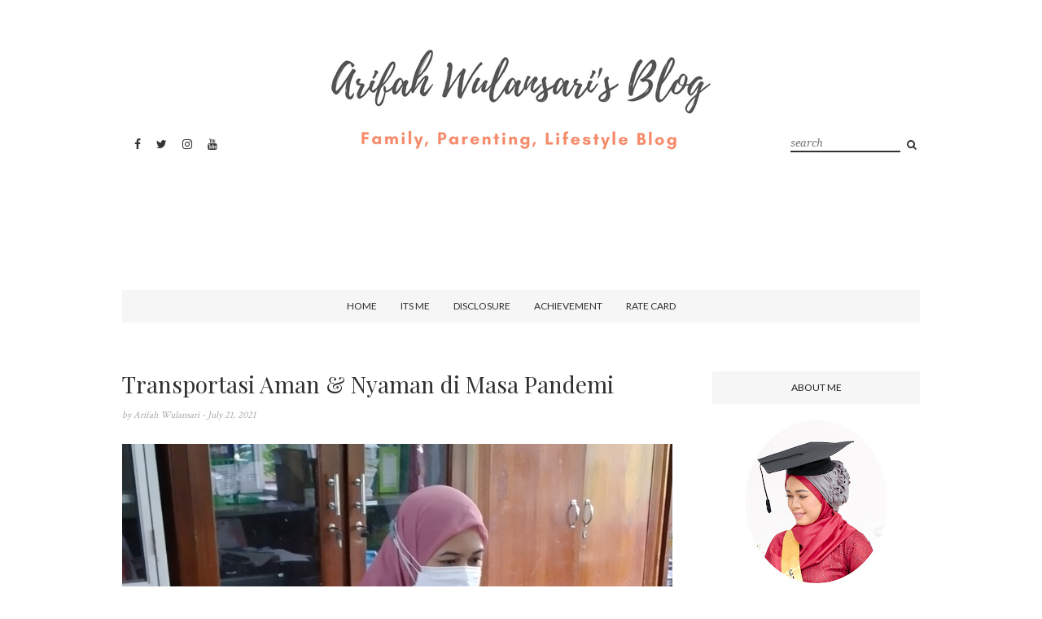

--- FILE ---
content_type: text/html; charset=UTF-8
request_url: https://www.arifahwulansari.com/b/stats?style=BLACK_TRANSPARENT&timeRange=ALL_TIME&token=APq4FmDKNCizjil3xRgsPJo0lAmCsU7-Q1iZ-M1vZBsL8_szoVgTICWNXkcuzHegyMIVt_-O9ZtISzIYv-WxMxj95d--KwSgdg
body_size: 25
content:
{"total":3316853,"sparklineOptions":{"backgroundColor":{"fillOpacity":0.1,"fill":"#000000"},"series":[{"areaOpacity":0.3,"color":"#202020"}]},"sparklineData":[[0,47],[1,39],[2,16],[3,23],[4,34],[5,24],[6,26],[7,38],[8,16],[9,28],[10,81],[11,18],[12,67],[13,58],[14,24],[15,41],[16,61],[17,35],[18,40],[19,57],[20,42],[21,55],[22,53],[23,25],[24,77],[25,86],[26,87],[27,99],[28,94],[29,25]],"nextTickMs":720000}

--- FILE ---
content_type: text/html; charset=utf-8
request_url: https://www.google.com/recaptcha/api2/aframe
body_size: 269
content:
<!DOCTYPE HTML><html><head><meta http-equiv="content-type" content="text/html; charset=UTF-8"></head><body><script nonce="Gerl2ITXIMP6YkD8y5TUxQ">/** Anti-fraud and anti-abuse applications only. See google.com/recaptcha */ try{var clients={'sodar':'https://pagead2.googlesyndication.com/pagead/sodar?'};window.addEventListener("message",function(a){try{if(a.source===window.parent){var b=JSON.parse(a.data);var c=clients[b['id']];if(c){var d=document.createElement('img');d.src=c+b['params']+'&rc='+(localStorage.getItem("rc::a")?sessionStorage.getItem("rc::b"):"");window.document.body.appendChild(d);sessionStorage.setItem("rc::e",parseInt(sessionStorage.getItem("rc::e")||0)+1);localStorage.setItem("rc::h",'1769099745948');}}}catch(b){}});window.parent.postMessage("_grecaptcha_ready", "*");}catch(b){}</script></body></html>

--- FILE ---
content_type: text/css
request_url: https://www.blogger.com/static/v1/widgets/2944754296-widget_css_bundle.css
body_size: 6354
content:
section,nav,article,aside,hgroup,header,footer{display:block}time,mark{display:inline}.blog-list-container ul{padding-left:0}.blog-list-container ul li{padding-left:0;list-style:none;list-style-image:none;clear:left}.blog-list-container a{text-decoration:none}.blog-list-container a:hover{text-decoration:underline}.blog-list-container .blog-content{float:left;margin:0 0 5px 5px;text-indent:0;width:85%}.blog-list-container .blog-title{font-weight:bold;line-height:16px;margin:2px 0 0 0}.blog-list-container .blog-icon{float:left;margin-top:2px;vertical-align:top;text-indent:0;width:16px}.blog-list-container .item-content{font-size:95%;line-height:1.3em}.blog-list-container .item-thumbnail{float:left;margin:2px 5px 5px 0}.blog-list-container .item-time{font-size:95%;font-style:italic;clear:left}.blog-list-title{font-weight:bold}.blog-list-container .show-option{font-size:75%;text-align:right}.contact-form-widget{height:320;margin-left:0;max-width:250px;padding:0;padding-top:0;width:100%}.contact-form-success-message{background:#f9edbe;border:0 solid #f0c36d;bottom:0;box-shadow:0 2px 4px rgba(0,0,0,.2);color:#222;font-size:11px;line-height:19px;margin-left:0;opacity:1;position:static;text-align:center}.contact-form-error-message{background:#f9edbe;border:0 solid #f0c36d;bottom:0;box-shadow:0 2px 4px rgba(0,0,0,.2);color:#666;font-size:11px;font-weight:bold;line-height:19px;margin-left:0;opacity:1;position:static;text-align:center}.contact-form-success-message-with-border{background:#f9edbe;border:1px solid #f0c36d;bottom:0;box-shadow:0 2px 4px rgba(0,0,0,.2);color:#222;font-size:11px;line-height:19px;margin-left:0;opacity:1;position:static;text-align:center}.contact-form-error-message-with-border{background:#f9edbe;border:1px solid #f0c36d;bottom:0;box-shadow:0 2px 4px rgba(0,0,0,.2);color:#666;font-size:11px;font-weight:bold;line-height:19px;margin-left:0;opacity:1;position:static;text-align:center}.contact-form-cross{height:11px;margin:0 5px;vertical-align:-8.5%;width:11px}.contact-form-email,.contact-form-name{background:#fff;background-color:#fff;border:1px solid #d9d9d9;border-top:1px solid #c0c0c0;box-sizing:border-box;color:#333;display:inline-block;font-family:Arial,sans-serif;font-size:13px;height:24px;margin:0;margin-top:5px;padding:0;vertical-align:top}.contact-form-email-message{background:#fff;background-color:#fff;border:1px solid #d9d9d9;border-top:1px solid #c0c0c0;box-sizing:border-box;color:#333;display:inline-block;font-family:Arial,sans-serif;font-size:13px;margin:0;margin-top:5px;padding:0;vertical-align:top}.contact-form-email:hover,.contact-form-name:hover,.contact-form-email-message:hover{border:1px solid #b9b9b9;border-top:1px solid #a0a0a0;box-shadow:inset 0 1px 2px rgba(0,0,0,.1)}.contact-form-email:focus,.contact-form-name:focus,.contact-form-email-message:focus{border:1px solid #4d90fe;box-shadow:inset 0 1px 2px rgba(0,0,0,.3);outline:none}.contact-form-name,.contact-form-email,.contact-form-email-message{max-width:220px;width:100%}.contact-form-button{-webkit-border-radius:2px;-moz-border-radius:2px;-webkit-transition:all .218s;-moz-transition:all .218s;-o-transition:all .218s;-webkit-user-select:none;-moz-user-select:none;background-color:#f5f5f5;background-image:-webkit-gradient(linear,left top,left bottom,from(#f5f5f5),to(#f1f1f1));background-image:-webkit-linear-gradient(top,#f5f5f5,#f1f1f1);background-image:-moz-linear-gradient(top,#f5f5f5,#f1f1f1);background-image:-ms-linear-gradient(top,#f5f5f5,#f1f1f1);background-image:-o-linear-gradient(top,#f5f5f5,#f1f1f1);background-image:linear-gradient(top,#f5f5f5,#f1f1f1);border:1px solid #dcdcdc;border:1px solid rgba(0,0,0,.1);border-radius:2px;color:#444;cursor:default;display:inline-block;filter:progid:DXImageTransform.Microsoft.gradient(startColorStr='#f5f5f5',EndColorStr='#f1f1f1');font-family:"Arial","Helvetica",sans-serif;font-size:11px;font-weight:bold;height:24px;line-height:24px;margin-left:0;min-width:54px;*min-width:70px;padding:0 8px;text-align:center;transition:all .218s}.contact-form-button:hover,.contact-form-button.hover{-moz-box-shadow:0 1px 1px rgba(0,0,0,.1);-moz-transition:all 0;-o-transition:all 0;-webkit-box-shadow:0 1px 1px rgba(0,0,0,.1);-webkit-transition:all 0;background-color:#f8f8f8;background-image:-webkit-gradient(linear,left top,left bottom,from(#f8f8f8),to(#f1f1f1));background-image:-webkit-linear-gradient(top,#f8f8f8,#f1f1f1);background-image:-moz-linear-gradient(top,#f8f8f8,#f1f1f1);background-image:-ms-linear-gradient(top,#f8f8f8,#f1f1f1);background-image:-o-linear-gradient(top,#f8f8f8,#f1f1f1);background-image:linear-gradient(top,#f8f8f8,#f1f1f1);border:1px solid #c6c6c6;box-shadow:0 1px 1px rgba(0,0,0,.1);color:#222;filter:progid:DXImageTransform.Microsoft.gradient(startColorStr='#f8f8f8',EndColorStr='#f1f1f1');transition:all 0}.contact-form-button.focus,.contact-form-button.right.focus,.contact-form-button.mid.focus,.contact-form-button.left.focus{border:1px solid #4d90fe;outline:none;z-index:4 !important}.contact-form-button-submit:focus,.contact-form-button-submit.focus{-moz-box-shadow:inset 0 0 0 1px rgba(255,255,255,.5);-webkit-box-shadow:inset 0 0 0 1px rgba(255,255,255,.5);box-shadow:inset 0 0 0 1px rgba(255,255,255,.5)}.contact-form-button-submit:focus,.contact-form-button-submit.focus{border-color:#404040}.contact-form-button-submit:focus:hover,.contact-form-button-submit.focus:hover{-moz-box-shadow:inset 0 0 0 1px #fff,0 1px 1px rgba(0,0,0,.1);-webkit-box-shadow:inset 0 0 0 1px #fff,0 1px 1px rgba(0,0,0,.1);box-shadow:inset 0 0 0 1px #fff,0 1px 1px rgba(0,0,0,.1)}.contact-form-button-submit{background-color:#666;background-image:-webkit-gradient(linear,left top,left bottom,from(#777),to(#555));background-image:-webkit-linear-gradient(top,#777,#555);background-image:-moz-linear-gradient(top,#777,#555);background-image:-ms-linear-gradient(top,#777,#555);background-image:-o-linear-gradient(top,#777,#555);background-image:linear-gradient(top,#777,#555);border:1px solid #505050;color:#fff;filter:progid:DXImageTransform.Microsoft.gradient(startColorStr='#777777',EndColorStr='#555555')}.contact-form-button-submit:hover{background-color:#555;background-image:-webkit-gradient(linear,left top,left bottom,from(#666),to(#444));background-image:-webkit-linear-gradient(top,#666,#444);background-image:-moz-linear-gradient(top,#666,#444);background-image:-ms-linear-gradient(top,#666,#444);background-image:-o-linear-gradient(top,#666,#444);background-image:linear-gradient(top,#666,#444);border:1px solid #404040;color:#fff;filter:progid:DXImageTransform.Microsoft.gradient(startColorStr='#666666',EndColorStr='#444444')}.contact-form-button-submit:active,.contact-form-button-submit:focus:active,.contact-form-button-submit.focus:active{-webkit-box-shadow:inset 0 1px 2px rgba(0,0,0,.3);-moz-box-shadow:inset 0 1px 2px rgba(0,0,0,.3);box-shadow:inset 0 1px 2px rgba(0,0,0,.3)}.contact-form-button-submit{background-color:#4d90fe;background-image:-webkit-gradient(linear,left top,left bottom,from(#4d90fe),to(#4787ed));background-image:-webkit-linear-gradient(top,#4d90fe,#4787ed);background-image:-moz-linear-gradient(top,#4d90fe,#4787ed);background-image:-ms-linear-gradient(top,#4d90fe,#4787ed);background-image:-o-linear-gradient(top,#4d90fe,#4787ed);background-image:linear-gradient(top,#4d90fe,#4787ed);border-color:#3079ed;filter:progid:DXImageTransform.Microsoft.gradient(startColorStr='#4d90fe',EndColorStr='#4787ed')}.contact-form-button-submit:hover{background-color:#357ae8;background-image:-webkit-gradient(linear,left top,left bottom,from(#4d90fe),to(#357ae8));background-image:-webkit-linear-gradient(top,#4d90fe,#357ae8);background-image:-moz-linear-gradient(top,#4d90fe,#357ae8);background-image:-ms-linear-gradient(top,#4d90fe,#357ae8);background-image:-o-linear-gradient(top,#4d90fe,#357ae8);background-image:linear-gradient(top,#4d90fe,#357ae8);border-color:#2f5bb7;filter:progid:DXImageTransform.Microsoft.gradient(startColorStr='#4d90fe',EndColorStr='#357ae8')}.contact-form-button.disabled,.contact-form-button.disabled:hover,.contact-form-button.disabled:active{background:none;border:1px solid #f3f3f3;border:1px solid rgba(0,0,0,.05);color:#b8b8b8;cursor:default;pointer-events:none}.contact-form-button-submit.disabled,.contact-form-button-submit.disabled:hover,.contact-form-button-submit.disabled:active{-ms-filter:"progid:DXImageTransform.Microsoft.Alpha(Opacity=50)";background-color:#666;border:1px solid #505050;color:#fff;filter:alpha(opacity=50);opacity:.5}.contact-form-button-submit.disabled,.contact-form-button-submit.disabled:hover,.contact-form-button-submit.disabled:active{background-color:#4d90fe;border-color:#3079ed}.Example{}a.follower-link{cursor:pointer}a.next-page-link{cursor:pointer}.follower{width:32px;height:32px;float:left;margin:2px}.follower img{width:32px;clip:rect(0,32px,32px,0);position:absolute}div.clear{clear:both}.label-size-1{font-size:80%;filter:alpha(opacity=80);opacity:.8}.label-size-2{font-size:90%;filter:alpha(opacity=90);opacity:.9}.label-size-3{font-size:100%}.label-size-4{font-size:120%}.label-size-5{font-size:160%}.cloud-label-widget-content{text-align:justify}.label-count{white-space:nowrap}.label-size{line-height:1.2}.quickedit{cursor:pointer}.Navbar iframe{display:block}#navbar-iframe{display:block;height:30px}.crosscol .PageList UL,.footer .PageList UL{list-style:none;margin:0;padding:0}.crosscol .PageList LI,.footer .PageList LI{list-style:none;float:left;padding-right:.75em;margin:.75em;background:none}.crosscol .PageList H2{display:none}.PageList LI A{font-weight:normal}.PageList LI.selected A{font-weight:bold;text-decoration:none}.PopularPosts .item-thumbnail{float:left;margin:0 5px 5px 0}.PopularPosts .widget-content ul li{padding:.7em 0}.PopularPosts img{padding-right:.4em}.PopularPosts .item-title{padding-bottom:.2em}.default-avatar{display:none}.profile-img{float:left;margin:0 5px 5px}.profile-data{margin:0}.profile-datablock{margin:.5em 0}.profile-name-link{background:no-repeat left top;box-sizing:border-box;display:inline-block;max-width:100%;min-height:20px;padding-left:20px}.profile-textblock{margin:.5em 0}body{overflow-wrap:break-word;word-break:break-word;word-wrap:break-word}.hidden{display:none}.invisible{visibility:hidden}.container::after,.float-container::after{clear:both;content:"";display:table}.clearboth{clear:both}.dim-overlay{background-color:rgba(0,0,0,.54);height:100vh;left:0;position:fixed;top:0;width:100%}#sharing-dim-overlay{background-color:transparent}input::-ms-clear{display:none}.blogger-logo,.svg-icon-24.blogger-logo{fill:#ff9800;opacity:1}.widget.Sharing .sharing-button{display:none}.widget.Sharing .sharing-buttons li{padding:0}.widget.Sharing .sharing-buttons li span{display:none}.post-share-buttons{position:relative}.share-buttons .svg-icon-24,.centered-bottom .share-buttons .svg-icon-24{fill:#000}.sharing-open.touch-icon-button:focus .touch-icon,.sharing-open.touch-icon-button:active .touch-icon{background-color:transparent}.share-buttons{background-color:#fff;border-radius:2px;box-shadow:0 2px 2px 0 rgba(0,0,0,.14),0 3px 1px -2px rgba(0,0,0,.2),0 1px 5px 0 rgba(0,0,0,.12);color:#000;list-style:none;margin:0;padding:8px 0;position:absolute;top:-11px;min-width:200px;z-index:101}.share-buttons.hidden{display:none}.sharing-button{background:transparent;border:0;margin:0;outline:none;padding:0;cursor:pointer}.share-buttons li{margin:0;height:48px}.share-buttons li:last-child{margin-bottom:0}.share-buttons li .sharing-platform-button{box-sizing:border-box;cursor:pointer;display:block;height:100%;margin-bottom:0;padding:0 16px;position:relative;width:100%}.share-buttons li .sharing-platform-button:focus,.share-buttons li .sharing-platform-button:hover{background-color:rgba(128,128,128,.1);outline:none}.share-buttons li svg[class^=sharing-],.share-buttons li svg[class*=" sharing-"]{position:absolute;top:10px}.share-buttons li span.sharing-platform-button,.share-buttons li span.sharing-platform-button{position:relative;top:0}.share-buttons li .platform-sharing-text{display:block;font-size:16px;line-height:48px;white-space:nowrap}.share-buttons li .platform-sharing-text{margin-$startSide:56px}{"version":3,"sourceRoot":"","sources":["../../../../../../../../../../../java/com/google/blogger/b2/staticresources/layouts/skins/responsive/scss/common.scss","../../../../../../../../../../../java/com/google/blogger/b2/staticresources/layouts/skins/responsive/scss/_variables.scss","../../../../../../../../../../../java/com/google/blogger/b2/staticresources/layouts/skins/responsive/scss/sharing.scss","../../../../../../../../../../../java/com/google/blogger/b2/layouts/widgets/sharing/sharing.scss"],"names":[],"mappings":"AAAA;EACE;EACA;EACA;;;AAGF;EACE;;;AAGF;EACE;;;AASF;AAAA;EALE;EACA;EACA;;;AAQF;EACE;;;AA2FF;EACE,kBAJY;EAKZ;EACA;EACA;EACA;EACA;;;AAGF;EACE;;;AAaF;EACE;;;AAGF;AAAA;EAEE,MCjHmB;EDkHnB;;;AEpHF;EACE;;;AAGF;EACE;;;AAGF;EACE;;;AAGF;EACE;;;AAGF;AAAA;EAEE,MAjCmB;;;AAoCrB;AAAA;EAEE;;;AAGF;EACE,kBA3CyB;EA4CzB;EACA;EAEA,OA9CmB;EA+CnB;EACA;EACA;EACA;EACA;EAGA,WAhDwB;EAiDxB,SCtEsB;;;ADyExB;EACE;;;AAGF;EFhCE;EACA;EACA;EACA;EACA;EE8BA;;;AAGF;EACE;EACA,QA9D0B;;;AAiE5B;EACE;;;AAGF;EACE;EACA;EACA;EACA;EACA;EACA;EACA;EACA;;;AAGF;AAAA;EAEE;EACA;;;AAGF;AAAA;EAEE;EACA;;;AAIF;AAAA;EAEE;EACA;;;AAGF;EACE;EACA;EAEA,aAvG0B;EAwG1B;;;AAGF;EACE,mBAzG0B","file":"sharing_css.css"}.Stats .counter-wrapper{display:inline-block;font-size:24px;font-weight:bold;height:30px;line-height:30px;vertical-align:top;direction:ltr}.Stats img,.Stats span{margin-right:10px;vertical-align:top}.Stats .graph-counter-wrapper{color:#fff}.Stats .digit{background:url("/img/widgets/stats-flipper.png") no-repeat left !important;border:1px solid #fff;display:inline-block;height:28px;line-height:28px;margin-left:-1px;position:relative;text-align:center;width:22px}.Stats .blind-plate{border-bottom:1px solid #fff;border-top:1px solid #000;filter:alpha(opacity=65);height:0;left:0;opacity:.65;position:absolute;top:13px;width:22px}.Stats .stage-0{background-position:0 0 !important}.Stats .stage-1{background-position:-22px 0 !important}.Stats .stage-2{background-position:-44px 0 !important}.Stats .stage-3{background-position:-66px 0 !important}.widget.Subscribe{position:static}.widget.Subscribe .widget-content{zoom:1}.subscribe-feed-title{float:left}.subscribe{cursor:pointer;color:#999}.subscribe a{color:#999}.subscribe-wrapper{margin:.5em;padding:0;position:relative;zoom:1}div.subscribe{cursor:pointer;margin:0;padding:0;text-align:left;width:144px}div.subscribe div.top{filter:progid:DXImageTransform.Microsoft.AlphaImageLoader(src='https://resources.blogblog.com/img/widgets/s_top.png',sizingMethod='crop');font-size:1em;padding:4px 0 1px;width:144px}html>body div.subscribe div.top{background:url(https://resources.blogblog.com/img/widgets/s_top.png) top left no-repeat}span.inner{margin:0;padding:0}div.subscribe div.top span.inner{margin:0 5px}.feed-icon{vertical-align:baseline;display:inline}div.subscribe div.bottom{filter:progid:DXImageTransform.Microsoft.AlphaImageLoader(src='https://resources.blogblog.com/img/widgets/s_bottom.png',sizingMethod='crop');font-size:3px;height:3px;line-height:0}.subscribe-wrapper .expanded{position:absolute;top:0;z-index:20}html>body div.subscribe div.bottom{background:url(https://resources.blogblog.com/img/widgets/s_bottom.png) bottom left no-repeat;margin-bottom:0;padding-bottom:0;width:144px}.feed-reader-links{list-style:none;margin:10px 20px;padding:0;position:relative}.subscribe-dropdown-arrow{float:right;margin-right:6px;margin-top:4px}.feed-reader-links{list-style:none;margin:0;padding:0}a.feed-reader-link{display:block;font-weight:normal;margin:.5em;text-decoration:none;z-index:1000}.feed-reader-link img{border:0;display:inline}.Translate a.goog-te-menu-value{text-decoration:none}.Translate .goog-te-menu-value span{color:#000}.Translate .goog-te-gadget a:link.goog-logo-link{font-size:12px;font-weight:bold;color:#444;text-decoration:none}.Translate .goog-te-combo{background-color:#f5f5f5;color:#444;border:1px solid #dcdcdc;padding:6px;font-family:Arial,Helvetica,sans-serif}.wikipedia-search-main-container{max-width:350px}.wikipedia-search-wiki-link{vertical-align:middle;width:8%}.wikipedia-search-input{border:1px solid #d9d9d9;border-top:1px solid #c0c0c0;-webkit-box-sizing:border-box;-moz-box-sizing:border-box;-ms-box-sizing:border-box;box-sizing:border-box;height:28px;padding-left:4px;vertical-align:top;width:60%}.wikipedia-search-input:hover{border:1px solid #b9b9b9;border-top:1px solid #a0a0a0;-webkit-box-shadow:inset 0 1px 2px rgba(0,0,0,.1);-moz-box-shadow:inset 0 1px 2px rgba(0,0,0,.1);-ms-box-shadow:inset 0 1px 2px rgba(0,0,0,.1);box-shadow:inset 0 1px 2px rgba(0,0,0,.1)}.wikipedia-search-input:focus{border:1px solid #4d90fe;-webkit-box-shadow:inset 0 1px 2px rgba(0,0,0,.3);-moz-box-shadow:inset 0 1px 2px rgba(0,0,0,.3);-ms-box-shadow:inset 0 1px 2px rgba(0,0,0,.3);box-shadow:inset 0 1px 2px rgba(0,0,0,.3);outline:none}.wikipedia-search-form{margin:0;overflow:hidden;padding-bottom:0;padding-left:6px}.wikipedia-search-results-header{border-bottom:1px solid #ebebeb;display:none;font-weight:bold;height:19px;padding-top:3px}.wikipedia-search-button{background-color:#4d90fe;background-image:url('/img/widgets/icon_wikipedia_search.png');background-position:center;background-repeat:no-repeat;border:1px solid #3079ed;-webkit-border-radius:2px;-moz-border-radius:2px;-ms-border-radius:2px;border-radius:2px;color:transparent;font-size:11px;font-weight:bold;height:28px;text-align:center;width:38px}.wikipedia-search-button:hover{background-color:#357ae8;border:1px solid #2f5bb7;color:transparent}.wikipedia-search-button:focus{-webkit-box-shadow:inset 0 0 0 1px #fff;-moz-box-shadow:inset 0 0 0 1px #fff;-ms-box-shadow:inset 0 0 0 1px #fff;box-shadow:inset 0 0 0 1px #fff}.wikipedia-search-results{color:#dd4b39;padding-top:2px}.wikipedia-search-result-link a:link,.wikipedia-search-more a:visited,.wikipedia-search-result-link a:visited{text-decoration:none}.wikipedia-search-more a:hover,.wikipedia-search-result-link a:hover,.wikipedia-search-more a:active,.wikipedia-search-result-link a:active{text-decoration:underline}.wikipedia-search-more a:link{text-decoration:none}.wikipedia-search-main-container{padding-top:5px}.wikipedia-searchtable{position:relative;right:6px}.wikipedia-search-bar{white-space:nowrap}.wikipedia-icon{padding-bottom:5px}.wikipedia-input-box{padding:0 2px}#ArchiveList .toggle{cursor:pointer;font-family:Arial,sans-serif}#ArchiveList .toggle-open{_font-size:1.7em;line-height:.6em}#ArchiveList{text-align:left}#ArchiveList a.post-count-link,#ArchiveList a.post-count-link:link,#ArchiveList a.post-count-link:visited{text-decoration:none}#ArchiveList a.toggle,#ArchiveList a.toggle:link,#ArchiveList a.toggle:visited,#ArchiveList a.toggle:hover{color:inherit;text-decoration:none}.BlogArchive #ArchiveList ul li{background:none;list-style:none;list-style-image:none;list-style-position:outside;border-width:0;padding-left:15px;text-indent:-15px;margin:.25em 0;background-image:none}.BlogArchive #ArchiveList ul ul li{padding-left:1.2em}.BlogArchive #ArchiveList ul{margin:0;padding:0;list-style:none;list-style-image:none;border-width:0}.BlogArchive #ArchiveList ul.posts li{padding-left:1.3em}#ArchiveList .collapsed ul{display:none}.post-footer abbr{border:none}.author-profile{margin:5px 5px 0 0;overflow:hidden}.author-profile img{border:1px solid #efefef;float:left;margin-right:5px}#blog-pager-newer-link{float:left}#blog-pager-older-link{float:right}#blog-pager{margin:1em 0;text-align:center;overflow:hidden}.backlink-toggle-zippy{padding-right:11px;margin-right:.1em;cursor:pointer;cursor:hand;background:url(https://resources.blogblog.com/img/triangle_ltr.gif) no-repeat left center}.expanded-backlink .backlink-toggle-zippy{background-image:url("https://resources.blogblog.com/img/triangle_open.gif")}.collapsed-backlink .collapseable{display:none}.status-msg-wrap{font-size:110%;width:90%;margin:10px auto;position:relative}.status-msg-border{border:1px solid #000;filter:alpha(opacity=40);-moz-opacity:.4;opacity:.4;width:100%;position:relative}.status-msg-bg{background-color:#ccc;opacity:.8;filter:alpha(opacity=30);-moz-opacity:.8;width:100%;position:relative;z-index:1}.status-msg-body{text-align:center;padding:.3em 0;width:100%;position:absolute;z-index:4}.status-msg-hidden{visibility:hidden;padding:.3em 0}.status-msg-wrap a{padding-left:.4em;text-decoration:underline}.reactions-label{margin:3px 0 0 0}.reactions-label-cell{line-height:2.3em}.reactions-iframe{background:transparent;height:2.3em;width:100%;border:0}#comments .blogger-comment-icon,.blogger-comment-icon{line-height:16px;background:url(/img/b16-rounded.gif) left no-repeat;padding-left:20px}#comments .openid-comment-icon,.openid-comment-icon{line-height:16px;background:url(/img/openid16-rounded.gif) left no-repeat;padding-left:20px}#comments .anon-comment-icon,.anon-comment-icon{line-height:16px;background:url(/img/anon16-rounded.gif) left no-repeat;padding-left:20px}.comment-form{clear:both;_width:410px}.comment-link{white-space:nowrap}#comment-actions{background:transparent;border:0;padding:0;position:absolute;height:25px}.paging-control-container{float:right;margin:0 6px 0 0;font-size:80%}.unneeded-paging-control{visibility:hidden}#comments-block .avatar-image-container img{-ms-interpolation-mode:bicubic;border:1px solid #ccc;float:right}#comments-block .avatar-image-container.avatar-stock img{border-width:0;padding:1px}#comments-block .avatar-image-container{height:37px;left:-45px;position:absolute;width:37px}#comments-block.avatar-comment-indent{margin-left:45px;position:relative}#comments-block.avatar-comment-indent dd{margin-left:0}iframe.avatar-hovercard-iframe{border:0 none;padding:0;width:25em;height:9.4em;margin:.5em}.comments{clear:both;margin-top:10px;margin-bottom:0}.comments .comments-content{margin-bottom:16px}.comments .comment .comment-actions a{padding-right:5px;padding-top:5px}.comments .comment .comment-actions a:hover{text-decoration:underline}.comments .comments-content .comment-thread ol{list-style-type:none;padding:0;text-align:left}.comments .comments-content .inline-thread{padding:.5em 1em}.comments .comments-content .comment-thread{margin:8px 0}.comments .comments-content .comment-thread:empty{display:none}.comments .comments-content .comment-replies{margin-left:36px;margin-top:1em}.comments .comments-content .comment{margin-bottom:16px;padding-bottom:8px}.comments .comments-content .comment:first-child{padding-top:16px}.comments .comments-content .comment:last-child{border-bottom:0;padding-bottom:0}.comments .comments-content .comment-body{position:relative}.comments .comments-content .user{font-style:normal;font-weight:bold}.comments .comments-content .icon.blog-author{display:inline-block;height:18px;margin:0 0 -4px 6px;width:18px}.comments .comments-content .datetime{margin-left:6px}.comments .comments-content .comment-header,.comments .comments-content .comment-content{margin:0 0 8px}.comments .comments-content .comment-content{text-align:justify}.comments .comments-content .owner-actions{position:absolute;right:0;top:0}.comments .comments-replybox{border:none;height:250px;width:100%}.comments .comment-replybox-single{margin-left:48px;margin-top:5px}.comments .comment-replybox-thread{margin-top:5px}.comments .comments-content .loadmore a{display:block;padding:10px 16px;text-align:center}.comments .thread-toggle{cursor:pointer;display:inline-block}.comments .continue{cursor:pointer}.comments .continue a{display:block;font-weight:bold;padding:.5em}.comments .comments-content .loadmore{cursor:pointer;margin-top:3em;max-height:3em}.comments .comments-content .loadmore.loaded{max-height:0;opacity:0;overflow:hidden}.comments .thread-chrome.thread-collapsed{display:none}.comments .thread-toggle{display:inline-block}.comments .thread-toggle .thread-arrow{display:inline-block;height:6px;margin:.3em;overflow:visible;padding-right:4px;width:7px}.comments .thread-expanded .thread-arrow{background:url("[data-uri]") no-repeat scroll 0 0 transparent}.comments .thread-collapsed .thread-arrow{background:url("[data-uri]") no-repeat scroll 0 0 transparent}.comments .avatar-image-container{float:left;max-height:36px;overflow:hidden;width:36px}.comments .avatar-image-container img{max-width:36px}.comments .comment-block{margin-left:48px;position:relative}.comments .hidden{display:none}@media screen and (max-device-width:480px){.comments .comments-content .comment-replies{margin-left:0}}table.tr-caption-container{padding:4px;margin-bottom:.5em}td.tr-caption{font-size:80%}.icon-action{border-style:none !important;margin:0 0 0 .5em !important;vertical-align:middle}.comment-action-icon{width:13px;height:13px;margin-top:3px}.delete-comment-icon{background:url("/img/icon_delete13.gif") no-repeat left;padding:7px}#comment-popup{position:absolute;visibility:hidden;width:100px;height:20px}@media all{.BLOG_video_class{display:inline}}.post-share-buttons{display:inline-block;margin-top:.5em;vertical-align:middle}.share-button{width:20px;height:20px;background:url(/img/share_buttons_20_3.png) no-repeat left !important;overflow:hidden;margin-left:-1px;position:relative}.dummy-container,.google-plus-share-container{vertical-align:top;padding-left:.3em}a:hover.share-button{text-decoration:none;z-index:1}.share-button-link-text{display:block;text-indent:-9999px}.sb-email{background-position:0 0 !important}a:hover.sb-email{background-position:0 -20px !important}a:active.sb-email{background-position:0 -40px !important}.sb-blog{background-position:-20px 0 !important}a:hover.sb-blog{background-position:-20px -20px !important}a:active.sb-blog{background-position:-20px -40px !important}.sb-twitter{background-position:-40px 0 !important}a:hover.sb-twitter{background-position:-40px -20px !important}a:active.sb-twitter{background-position:-40px -40px !important}.sb-facebook{background-position:-60px 0 !important}a:hover.sb-facebook{background-position:-60px -20px !important}a:active.sb-facebook{background-position:-60px -40px !important}.sb-buzz{display:none !important}.sb-pinterest{background-position:-100px 0 !important}a:hover.sb-pinterest{background-position:-100px -20px !important}a:active.sb-pinterest{background-position:-100px -40px !important}.goog-inline-block{position:relative;display:-moz-inline-box;display:inline-block}* html .goog-inline-block{display:inline}*:first-child+html .goog-inline-block{display:inline}.goog-custom-button{margin:2px;border:0;padding:0;font-family:Arial,sans-serif;color:#000;text-decoration:none;list-style:none;vertical-align:middle;cursor:default;outline:none}.goog-custom-button-outer-box,.goog-custom-button-inner-box{border-style:solid;border-color:transparent;vertical-align:top}.goog-custom-button-checked .goog-custom-button-outer-box,.goog-custom-button-checked .goog-custom-button-inner-box{border-color:#ccc}.goog-custom-button-outer-box{margin:0;border-width:1px 0;padding:0}.goog-custom-button-inner-box{-moz-box-orient:vertical;margin:0 -1px;border-width:0 1px;padding:3px 4px;white-space:nowrap}* html .goog-custom-button-inner-box{left:-1px}* html .goog-custom-button-rtl .goog-custom-button-outer-box{left:-1px}* html .goog-custom-button-rtl .goog-custom-button-inner-box{right:auto}*:first-child+html .goog-custom-button-inner-box{left:-1px}*:first-child+html .goog-custom-button-rtl .goog-custom-button-inner-box{left:1px}::root .goog-custom-button,::root .goog-custom-button-outer-box{line-height:0}::root .goog-custom-button-inner-box{line-height:normal}.goog-custom-button-active,.goog-custom-button-checked{background-color:#faf6bc;background-position:bottom left}.blog-mobile-link{padding:15px}#mobile-share-button{height:18px;padding:1px 10px;text-align:center;vertical-align:top;margin:0}#mobile-share-button a{display:block;height:100%;line-height:18px;width:100%}.mobile-share-panel-outer{background:#444}.mobile-share-panel-inner{background:#fff;border-bottom-left-radius:2px 2px;border-bottom-right-radius:2px 2px;border-radius:3px;-webkit-border-radius:3px;font-family:Arial;font-size:18px;color:#666}.mobile .mobile-share-panel-inner a{display:block;color:#666}.mobile-share-panel-title{background:#f5f5f5;border-bottom:1px solid #eee;border-top-left-radius:2px 2px;border-top-right-radius:2px 2px;height:25px;line-height:25px;padding:10px 10px 10px 20px}.mobile a.mobile-share-panel-button{background:#fff url(/img/mobile_share_icons4.png) no-repeat left !important;border-bottom:1px solid #eee;height:50px;line-height:30px;padding:10px 0 10px 65px;width:100%;-webkit-box-sizing:border-box}.mobile-share-panel-button-close{font-size:26px;float:right;height:25px;line-height:25px;text-align:center;width:25px}.mobile a.mobile-share-panel-button-email{background-position:10px 0 !important}.mobile a.mobile-share-panel-button-facebook{background-position:10px -50px !important}.mobile a.mobile-share-panel-button-twitter{background-position:10px -100px !important}.mobile a.mobile-share-panel-button-googleplus{background:#fff url(https://www.gstatic.com/images/icons/gplus-32.png) no-repeat left !important;background-position:19px 9px !important}.mobile a.mobile-share-panel-button-buzz{background-position:10px -150px !important;border-bottom-left-radius:2px 2px;border-bottom-right-radius:2px 2px}.svg-icon-24{height:24px;width:24px}form.gsc-search-box{font-size:13px;margin-top:0;margin-right:0;margin-bottom:4px;margin-left:0;width:100%}table.gsc-search-box{border-style:none;border-width:0;border-spacing:0 0;width:100%;margin-bottom:2px}table.gsc-search-box td{vertical-align:middle}table.gsc-search-box td.gsc-input{padding-right:12px}td.gsc-search-button{width:1%}td.gsc-clear-button{width:14px}input.gsc-search-button{margin-left:2px}input.gsc-input{padding:1px 6px;border:1px solid #ddd;width:99%}.item-control{display:none}.item-control a,.item-action a{text-decoration:none !important}.widget-item-control{float:right;height:20px;margin-top:-20px;position:relative;z-index:10}.widget-item-control a{opacity:.5}.widget-item-control a:hover{opacity:1}.widget .widget-item-control a img{border:none;padding:none;background:none;-moz-box-shadow:none;-webkit-box-shadow:none;-ie-box-shadow:none;box-shadow:none}


--- FILE ---
content_type: text/plain
request_url: https://www.google-analytics.com/j/collect?v=1&_v=j102&a=1234810501&t=pageview&_s=1&dl=https%3A%2F%2Fwww.arifahwulansari.com%2F2021%2F07%2F&ul=en-us%40posix&dt=July%202021%20-%20Arifah%20Wulansari%27s%20Blog&sr=1280x720&vp=1280x720&_u=aADAAUABAAAAACAAI~&jid=1053972185&gjid=188248589&cid=551522609.1769099743&tid=UA-70329922-1&_gid=728679683.1769099743&_r=1&_slc=1&z=1552767252
body_size: -573
content:
2,cG-3SB9P6030C

--- FILE ---
content_type: text/javascript; charset=UTF-8
request_url: https://www.arifahwulansari.com/feeds/posts/default?max-results=3&orderby=published&alt=json-in-script&callback=showrecentposts2
body_size: 9624
content:
// API callback
showrecentposts2({"version":"1.0","encoding":"UTF-8","feed":{"xmlns":"http://www.w3.org/2005/Atom","xmlns$openSearch":"http://a9.com/-/spec/opensearchrss/1.0/","xmlns$blogger":"http://schemas.google.com/blogger/2008","xmlns$georss":"http://www.georss.org/georss","xmlns$gd":"http://schemas.google.com/g/2005","xmlns$thr":"http://purl.org/syndication/thread/1.0","id":{"$t":"tag:blogger.com,1999:blog-3027627059985502035"},"updated":{"$t":"2025-12-26T21:43:36.756+07:00"},"category":[{"term":"Life Style"},{"term":"Parenting"},{"term":"Jalan-Jalan"},{"term":"Family"},{"term":"Kesehatan"},{"term":"BPN30DayBlogChallenge"},{"term":"Advertisement"},{"term":"Beauty"},{"term":"Kuliner"},{"term":"Rumpi Blogger"},{"term":"Gadget"},{"term":"Techno"},{"term":"Blog Tips"},{"term":"Lingkungan"},{"term":"Otomotif"},{"term":"Resensi Buku"}],"title":{"type":"text","$t":"Arifah Wulansari's Blog"},"subtitle":{"type":"html","$t":"Family, Parenting, Life Style Blog"},"link":[{"rel":"http://schemas.google.com/g/2005#feed","type":"application/atom+xml","href":"https:\/\/www.arifahwulansari.com\/feeds\/posts\/default"},{"rel":"self","type":"application/atom+xml","href":"https:\/\/www.blogger.com\/feeds\/3027627059985502035\/posts\/default?alt=json-in-script\u0026max-results=3\u0026orderby=published"},{"rel":"alternate","type":"text/html","href":"https:\/\/www.arifahwulansari.com\/"},{"rel":"hub","href":"http://pubsubhubbub.appspot.com/"},{"rel":"next","type":"application/atom+xml","href":"https:\/\/www.blogger.com\/feeds\/3027627059985502035\/posts\/default?alt=json-in-script\u0026start-index=4\u0026max-results=3\u0026orderby=published"}],"author":[{"name":{"$t":"Arifah Wulansari"},"uri":{"$t":"http:\/\/www.blogger.com\/profile\/14246658009505497898"},"email":{"$t":"noreply@blogger.com"},"gd$image":{"rel":"http://schemas.google.com/g/2005#thumbnail","width":"32","height":"32","src":"\/\/blogger.googleusercontent.com\/img\/b\/R29vZ2xl\/AVvXsEi0EvQWKAKyAJ4O74E9MPQQh6VlkV1GRVrA_-nd-VoBHSaDUzdkaQ3-0GQRK7JOUgt6z-xdyf5PwHP6tag99nKXqyXtuvKH7g6SnkTWYS6k2rtVdEHLvRT8MCfktWd_Bg\/s220\/tb.jpg"}}],"generator":{"version":"7.00","uri":"http://www.blogger.com","$t":"Blogger"},"openSearch$totalResults":{"$t":"422"},"openSearch$startIndex":{"$t":"1"},"openSearch$itemsPerPage":{"$t":"3"},"entry":[{"id":{"$t":"tag:blogger.com,1999:blog-3027627059985502035.post-2568406676391383183"},"published":{"$t":"2025-12-19T14:25:00.001+07:00"},"updated":{"$t":"2025-12-19T14:25:12.598+07:00"},"category":[{"scheme":"http://www.blogger.com/atom/ns#","term":"Life Style"}],"title":{"type":"text","$t":"Belantara Ilmu Itu adalah Pengalaman Hidup"},"content":{"type":"html","$t":"\u003Cp style=\"text-align: justify;\"\u003E\u003Cspan style=\"font-family: helvetica;\"\u003E\u003C\/span\u003E\u003C\/p\u003E\u003Cdiv class=\"separator\" style=\"clear: both; text-align: center;\"\u003E\u003Cspan style=\"font-family: helvetica;\"\u003E\u003Ca href=\"https:\/\/blogger.googleusercontent.com\/img\/b\/R29vZ2xl\/AVvXsEigjKF21rv7zXX2VnSBS_gqr8NOOgGMCK8J7qjis0Iwzp-5MgLcXu-gm_ZPUTO-OHYAPcuYRrqcTHN_VCIyHQ-X43cuWtsas7tdFO51_KX0QvFM8_o7Or8reJVkawOGdALJ-HaC6Piv2hL06IHZ5ZRQNCeROI1WE_XLEybnrecQwBY4Gy4_geQGs5e4fYLY\/s1536\/Belantara%20ilmu%20adalah%20pengalaman%20hidup.png\" imageanchor=\"1\" style=\"margin-left: 1em; margin-right: 1em;\"\u003E\u003Cimg border=\"0\" data-original-height=\"1536\" data-original-width=\"1024\" height=\"640\" src=\"https:\/\/blogger.googleusercontent.com\/img\/b\/R29vZ2xl\/AVvXsEigjKF21rv7zXX2VnSBS_gqr8NOOgGMCK8J7qjis0Iwzp-5MgLcXu-gm_ZPUTO-OHYAPcuYRrqcTHN_VCIyHQ-X43cuWtsas7tdFO51_KX0QvFM8_o7Or8reJVkawOGdALJ-HaC6Piv2hL06IHZ5ZRQNCeROI1WE_XLEybnrecQwBY4Gy4_geQGs5e4fYLY\/w426-h640\/Belantara%20ilmu%20adalah%20pengalaman%20hidup.png\" width=\"426\" \/\u003E\u003C\/a\u003E\u003C\/span\u003E\u003C\/div\u003E\u003Cspan style=\"font-family: helvetica;\"\u003E\u003Cbr \/\u003EHidup tidak pernah benar-benar mengajarkan apa pun lewat buku semata. Ia mengajarkannya lewat kejadian. Kadang lembut, sering kali keras, dan hampir selalu datang tanpa aba-aba. Jika ilmu adalah hutan belantara, maka \u003Ca data-preview=\"\" href=\"https:\/\/www.google.com\/search?ved=1t:260882\u0026amp;q=pengalaman+hidup+arti\u0026amp;bbid=3027627059985502035\u0026amp;bpid=2568406676391383183\" target=\"_blank\"\u003Epengalaman hidup\u003C\/a\u003E adalah jalan setapaknya: berliku, penuh duri, membuat lelah, namun justru di sanalah kita belajar bertahan.\u003C\/span\u003E\u003Cp\u003E\u003C\/p\u003E\n\u003Cp data-end=\"952\" data-start=\"615\" style=\"text-align: justify;\"\u003E\u003Cspan style=\"font-family: helvetica;\"\u003EAku pernah berada di fase hidup yang terasa seperti berjalan tanpa peta. Luka datang silih berganti, seolah belum sempat satu sembuh, luka lain sudah lebih dulu mengetuk. Ada masa ketika air mata menjadi teman paling setia yang jatuh diam-diam di sudut malam, mengiringi pertanyaan yang tak kunjung menemukan jawaban: \u003Cem data-end=\"952\" data-start=\"929\"\u003E“Mengapa harus aku?”\u003C\/em\u003E\u003C\/span\u003E\u003C\/p\u003E\n\u003Cp data-end=\"1369\" data-start=\"954\" style=\"text-align: justify;\"\u003E\u003Cspan style=\"font-family: helvetica;\"\u003ETantangan hidup tidak selalu datang dalam bentuk yang dramatis. Kadang ia hadir sebagai kegagalan kecil yang berulang, penolakan yang tak terdengar suaranya, atau kelelahan batin yang tidak terlihat oleh siapa pun. Hambatan demi hambatan terasa berat bukan karena besarnya, tetapi karena datang saat tenaga hampir habis. Aku pernah ingin menyerah, bukan karena tidak mampu, melainkan karena terlalu lelah dengan situasi yang terasa begitu pelik.\u003C\/span\u003E\u003C\/p\u003E\n\u003Cp data-end=\"1540\" data-start=\"1371\" style=\"text-align: justify;\"\u003E\u003Cspan style=\"font-family: helvetica;\"\u003ENamun, hidup punya caranya sendiri untuk mendewasakan. Dia tidak bertanya apakah kita siap. Dia hanya terus berjalan. Dan tanpa disadari, aku pun ikut berjalan bersamanya.\u003C\/span\u003E\u003C\/p\u003E\n\u003Cp data-end=\"1865\" data-start=\"1542\" style=\"text-align: justify;\"\u003E\u003Cspan style=\"font-family: helvetica;\"\u003EDari pribadi yang dulunya cengeng dan mudah menangis, aku perlahan belajar berdiri. Dari seseorang yang takut salah, aku belajar berani mengambil keputusan. Dari jiwa yang bergantung pada pengakuan manusia, aku belajar merdeka. Bukan berarti aku tidak pernah takut lagi, tetapi kini aku tidak membiarkan rasa takut mengendalikan arah hidupku.\u003C\/span\u003E\u003C\/p\u003E\n\u003Cp data-end=\"2188\" data-start=\"1867\" style=\"text-align: justify;\"\u003E\u003Cspan style=\"font-family: helvetica;\"\u003EPengalaman hidup mengajarkanku bahwa tangguh bukan berarti tidak pernah jatuh, melainkan berani bangkit tanpa kehilangan nilai. Bahwa berani bukan tentang melawan dunia, tetapi jujur pada diri sendiri. Bahwa mandiri bukan berarti tidak membutuhkan siapa pun, melainkan tidak menggantungkan hidup pada validasi manusia.\u003C\/span\u003E\u003C\/p\u003E\n\u003Cp data-end=\"2502\" data-start=\"2190\" style=\"text-align: justify;\"\u003E\u003Cspan style=\"font-family: helvetica;\"\u003EAku belajar untuk berhenti hidup demi penilaian orang lain. Sebab penilaian manusia selalu berubah. Hari ini memuji, esok mencela. Jika hidup disandarkan pada itu, maka kita akan terus goyah. Maka aku memilih berjalan sesuai nilai dan integritas yang kuyakini, meski jalannya sunyi dan tidak selalu dipahami.\u003C\/span\u003E\u003C\/p\u003E\n\u003Cp data-end=\"2879\" data-start=\"2504\" style=\"text-align: justify;\"\u003E\u003Cspan style=\"font-family: helvetica;\"\u003EPada akhirnya, aku menyadari satu hal yang paling menenangkan: tidak semua beban harus aku pikul sendiri. Ada saatnya berhenti mengandalkan logika dan kekuatan diri, lalu menyerahkan sisanya kepada \u003Ca data-preview=\"\" href=\"https:\/\/www.google.com\/search?ved=1t:260882\u0026amp;q=Allah+SWT\u0026amp;bbid=3027627059985502035\u0026amp;bpid=2568406676391383183\" target=\"_blank\"\u003EAllah SWT\u003C\/a\u003E. Menggantungkan harapan hanya kepada-Nya bukan tanda kelemahan, justru itulah bentuk keyakinan tertinggi. Bahwa apa pun yang terjadi, aku selalu berada dalam penjagaan-Nya.\u003C\/span\u003E\u003C\/p\u003E\n\u003Cp data-end=\"3244\" data-start=\"2881\" style=\"text-align: justify;\"\u003E\u003Cspan style=\"font-family: helvetica;\"\u003EBelantara ilmu bernama kehidupan ini memang melelahkan. Tapi justru di sanalah aku belajar menjadi manusia seutuhnya. Luka-luka itu tidak hilang, namun ia menjelma menjadi \u003Ca data-preview=\"\" href=\"https:\/\/www.google.com\/search?ved=1t:260882\u0026amp;q=define+hikmah\u0026amp;bbid=3027627059985502035\u0026amp;bpid=2568406676391383183\" target=\"_blank\"\u003Ehikmah\u003C\/a\u003E. Air mata tidak sia-sia, ia menjadi saksi bahwa aku pernah berjuang. Dan setiap langkah yang tertatih telah membawaku ke versi diri yang lebih berani, lebih utuh, dan lebih damai.\u003C\/span\u003E\u003C\/p\u003E\n\u003Cp data-end=\"3394\" data-start=\"3246\" style=\"text-align: justify;\"\u003E\u003Cspan style=\"font-family: helvetica;\"\u003EKarena pada akhirnya, \u003Ca data-preview=\"\" href=\"https:\/\/www.google.com\/search?ved=1t:260882\u0026amp;q=pengalaman+hidup+adalah+guru+terbaik\u0026amp;bbid=3027627059985502035\u0026amp;bpid=2568406676391383183\" target=\"_blank\"\u003Epengalaman hiduplah guru terbaik\u003C\/a\u003E. Yang tidak hanya mengajarkan bagaimana bertahan, tetapi juga bagaimana bertumbuh dengan iman.\u003C\/span\u003E\u003C\/p\u003E\u003Cp data-end=\"3394\" data-start=\"3246\" style=\"text-align: justify;\"\u003E\u003Cspan style=\"font-family: helvetica;\"\u003E*) \u003C\/span\u003E\u003Cspan style=\"font-family: trebuchet;\"\u003E\u003Ci\u003ESebuah refleksi menjelang akhir tahun sebagai pengingat bahwa tahun ini tidak mudah untuk kujalani, tapi ternyata aku bisa\u003C\/i\u003E\u003C\/span\u003E\u003C\/p\u003E"},"link":[{"rel":"replies","type":"application/atom+xml","href":"https:\/\/www.arifahwulansari.com\/feeds\/2568406676391383183\/comments\/default","title":"Post Comments"},{"rel":"replies","type":"text/html","href":"https:\/\/www.arifahwulansari.com\/2025\/12\/belantara-ilmu-itu-adalah-pengalaman.html#comment-form","title":"0 Comments"},{"rel":"edit","type":"application/atom+xml","href":"https:\/\/www.blogger.com\/feeds\/3027627059985502035\/posts\/default\/2568406676391383183"},{"rel":"self","type":"application/atom+xml","href":"https:\/\/www.blogger.com\/feeds\/3027627059985502035\/posts\/default\/2568406676391383183"},{"rel":"alternate","type":"text/html","href":"https:\/\/www.arifahwulansari.com\/2025\/12\/belantara-ilmu-itu-adalah-pengalaman.html","title":"Belantara Ilmu Itu adalah Pengalaman Hidup"}],"author":[{"name":{"$t":"Arifah Wulansari"},"uri":{"$t":"http:\/\/www.blogger.com\/profile\/14246658009505497898"},"email":{"$t":"noreply@blogger.com"},"gd$image":{"rel":"http://schemas.google.com/g/2005#thumbnail","width":"32","height":"32","src":"\/\/blogger.googleusercontent.com\/img\/b\/R29vZ2xl\/AVvXsEi0EvQWKAKyAJ4O74E9MPQQh6VlkV1GRVrA_-nd-VoBHSaDUzdkaQ3-0GQRK7JOUgt6z-xdyf5PwHP6tag99nKXqyXtuvKH7g6SnkTWYS6k2rtVdEHLvRT8MCfktWd_Bg\/s220\/tb.jpg"}}],"media$thumbnail":{"xmlns$media":"http://search.yahoo.com/mrss/","url":"https:\/\/blogger.googleusercontent.com\/img\/b\/R29vZ2xl\/AVvXsEigjKF21rv7zXX2VnSBS_gqr8NOOgGMCK8J7qjis0Iwzp-5MgLcXu-gm_ZPUTO-OHYAPcuYRrqcTHN_VCIyHQ-X43cuWtsas7tdFO51_KX0QvFM8_o7Or8reJVkawOGdALJ-HaC6Piv2hL06IHZ5ZRQNCeROI1WE_XLEybnrecQwBY4Gy4_geQGs5e4fYLY\/s72-w426-h640-c\/Belantara%20ilmu%20adalah%20pengalaman%20hidup.png","height":"72","width":"72"},"thr$total":{"$t":"0"}},{"id":{"$t":"tag:blogger.com,1999:blog-3027627059985502035.post-4821929966299642153"},"published":{"$t":"2025-06-19T08:38:00.001+07:00"},"updated":{"$t":"2025-06-19T08:38:00.219+07:00"},"category":[{"scheme":"http://www.blogger.com/atom/ns#","term":"Family"},{"scheme":"http://www.blogger.com/atom/ns#","term":"Life Style"}],"title":{"type":"text","$t":"Tips Menghadapi TKA, Persiapkan Materi Ini!"},"content":{"type":"html","$t":"\u003Cp\u003E\u003Cbr \/\u003E\u003C\/p\u003E\u003Cspan id=\"docs-internal-guid-a9431fc8-7fff-dd56-1ec6-38318b381b44\"\u003E\u003Cp dir=\"ltr\" style=\"line-height: 1.38; margin-bottom: 0pt; margin-top: 0pt;\"\u003E\u003Cspan style=\"font-family: Arial, sans-serif; font-size: 11pt; font-variant-alternates: normal; font-variant-east-asian: normal; font-variant-emoji: normal; font-variant-numeric: normal; font-variant-position: normal; vertical-align: baseline; white-space-collapse: preserve;\"\u003E\u003Cspan style=\"border: none; display: inline-block; height: 416px; overflow: hidden; width: 624px;\"\u003E\u003Cimg height=\"416\" src=\"https:\/\/lh7-rt.googleusercontent.com\/docsz\/AD_4nXdlh6q_ttSCzDEA8JLB8-6x3M5JTbP7JIqTX3M6Mfw9HjJtXFRrgSaA6BKqASOWkndWreJaLO2asAvFZOk8UZ_pt7f6zPtCwHERM_NHMph3LOuRJqerBim6KhGtqRd1D2f6NVgnNw?key=Od_3dWm-l1-gdFcMx0gYEw\" style=\"margin-left: 0px; margin-top: 0px;\" width=\"624\" \/\u003E\u003C\/span\u003E\u003C\/span\u003E\u003C\/p\u003E\u003Cp dir=\"ltr\" style=\"line-height: 1.38; margin-bottom: 12pt; margin-top: 12pt; text-align: justify;\"\u003E\u003Cspan style=\"font-size: 11pt; font-variant-alternates: normal; font-variant-east-asian: normal; font-variant-emoji: normal; font-variant-numeric: normal; font-variant-position: normal; vertical-align: baseline; white-space-collapse: preserve;\"\u003E\u003Cspan style=\"font-family: helvetica;\"\u003ETKA, atau Tes Kemampuan Akademik, adalah ujian pengganti Ujian Nasional (UN) yang mulai diterapkan di Indonesia pada tahun 2025. TKA dirancang untuk mengukur kemampuan akademik siswa secara lebih mendalam, dengan fokus pada pemahaman konsep dan kemampuan berpikir kritis.\u0026nbsp;\u003C\/span\u003E\u003C\/span\u003E\u003C\/p\u003E\u003Cp dir=\"ltr\" style=\"line-height: 1.38; margin-bottom: 12pt; margin-top: 12pt; text-align: justify;\"\u003E\u003Cspan style=\"font-size: 11pt; font-variant-alternates: normal; font-variant-east-asian: normal; font-variant-emoji: normal; font-variant-numeric: normal; font-variant-position: normal; vertical-align: baseline; white-space-collapse: preserve;\"\u003E\u003Cspan style=\"font-family: helvetica;\"\u003EBerbeda dengan UN yang hanya mengukur sejauh mana kamu menguasai materi pelajaran, TKA lebih menilai kualitas pemahaman dan keterampilan berpikir yang lebih relevan untuk dunia pendidikan dan karier.\u003C\/span\u003E\u003C\/span\u003E\u003C\/p\u003E\u003Cp dir=\"ltr\" style=\"line-height: 1.38; margin-bottom: 12pt; margin-top: 12pt; text-align: justify;\"\u003E\u003Cspan style=\"font-size: 11pt; font-variant-alternates: normal; font-variant-east-asian: normal; font-variant-emoji: normal; font-variant-numeric: normal; font-variant-position: normal; vertical-align: baseline; white-space-collapse: preserve;\"\u003E\u003Cspan style=\"font-family: helvetica;\"\u003ETKA juga menjadi salah satu jalur seleksi dalam masuk perguruan tinggi, khususnya melalui jalur prestasi seperti Seleksi Nasional Berdasarkan Prestasi (SNBP). Jadi, selain penting untuk kelulusan, TKA juga sangat berperan dalam menentukan langkah selanjutnya dalam pendidikan kamu.\u003C\/span\u003E\u003C\/span\u003E\u003C\/p\u003E\u003Ch2 dir=\"ltr\" style=\"line-height: 1.38; margin-bottom: 4pt; margin-top: 18pt; text-align: justify;\"\u003E\u003Cspan style=\"font-size: 17pt; font-variant-alternates: normal; font-variant-east-asian: normal; font-variant-emoji: normal; font-variant-numeric: normal; font-variant-position: normal; vertical-align: baseline; white-space-collapse: preserve;\"\u003E\u003Cspan style=\"font-family: helvetica;\"\u003EApa Saja Materi yang Diuji dalam TKA?\u003C\/span\u003E\u003C\/span\u003E\u003C\/h2\u003E\u003Cp dir=\"ltr\" style=\"line-height: 1.38; margin-bottom: 12pt; margin-top: 12pt; text-align: justify;\"\u003E\u003Cspan style=\"font-size: 11pt; font-variant-alternates: normal; font-variant-east-asian: normal; font-variant-emoji: normal; font-variant-numeric: normal; font-variant-position: normal; vertical-align: baseline; white-space-collapse: preserve;\"\u003E\u003Cspan style=\"font-family: helvetica;\"\u003ETKA terdiri dari beberapa mata pelajaran yang akan diuji sesuai dengan jenjang pendidikan kamu. Secara umum, berikut adalah materi dan info tes kemampuan akademik untuk siswa SMA\/SMK:\u003C\/span\u003E\u003C\/span\u003E\u003C\/p\u003E\u003Ch3 dir=\"ltr\" style=\"line-height: 1.38; margin-bottom: 12pt; margin-top: 12pt; text-align: justify;\"\u003E\u003Cspan style=\"font-size: 14pt; font-variant-alternates: normal; font-variant-east-asian: normal; font-variant-emoji: normal; font-variant-numeric: normal; font-variant-position: normal; vertical-align: baseline; white-space-collapse: preserve;\"\u003E\u003Cspan style=\"font-family: helvetica;\"\u003EBahasa Indonesia\u003C\/span\u003E\u003C\/span\u003E\u003C\/h3\u003E\u003Cp dir=\"ltr\" style=\"line-height: 1.38; margin-bottom: 12pt; margin-top: 12pt; text-align: justify;\"\u003E\u003Cspan style=\"font-size: 11pt; font-variant-alternates: normal; font-variant-east-asian: normal; font-variant-emoji: normal; font-variant-numeric: normal; font-variant-position: normal; vertical-align: baseline; white-space-collapse: preserve;\"\u003E\u003Cspan style=\"font-family: helvetica;\"\u003EMateri ini akan menguji kemampuan kamu dalam memahami dan menganalisis teks-teks dalam bahasa Indonesia, seperti bacaan, artikel, hingga teks narasi atau deskripsi. Kamu harus bisa menyusun argumen dan memahami makna dari teks yang dibaca.\u003C\/span\u003E\u003C\/span\u003E\u003C\/p\u003E\u003Ch3 dir=\"ltr\" style=\"line-height: 1.38; margin-bottom: 12pt; margin-top: 12pt; text-align: justify;\"\u003E\u003Cspan style=\"font-size: 14pt; font-variant-alternates: normal; font-variant-east-asian: normal; font-variant-emoji: normal; font-variant-numeric: normal; font-variant-position: normal; vertical-align: baseline; white-space-collapse: preserve;\"\u003E\u003Cspan style=\"font-family: helvetica;\"\u003EMatematika\u003C\/span\u003E\u003C\/span\u003E\u003C\/h3\u003E\u003Cp dir=\"ltr\" style=\"line-height: 1.38; margin-bottom: 12pt; margin-top: 12pt; text-align: justify;\"\u003E\u003Cspan style=\"font-size: 11pt; font-variant-alternates: normal; font-variant-east-asian: normal; font-variant-emoji: normal; font-variant-numeric: normal; font-variant-position: normal; vertical-align: baseline; white-space-collapse: preserve;\"\u003E\u003Cspan style=\"font-family: helvetica;\"\u003EUjian ini akan menguji kemampuan kamu dalam menyelesaikan masalah matematika, mulai dari aritmatika dasar hingga konsep-konsep yang lebih kompleks seperti aljabar, geometri, dan statistik. Kamu harus bisa berpikir logis dan analitis untuk memecahkan soal-soal matematika.\u003C\/span\u003E\u003C\/span\u003E\u003C\/p\u003E\u003Ch3 dir=\"ltr\" style=\"line-height: 1.38; margin-bottom: 12pt; margin-top: 12pt; text-align: justify;\"\u003E\u003Cspan style=\"font-size: 14pt; font-variant-alternates: normal; font-variant-east-asian: normal; font-variant-emoji: normal; font-variant-numeric: normal; font-variant-position: normal; vertical-align: baseline; white-space-collapse: preserve;\"\u003E\u003Cspan style=\"font-family: helvetica;\"\u003EBahasa Inggris\u003C\/span\u003E\u003C\/span\u003E\u003C\/h3\u003E\u003Cp dir=\"ltr\" style=\"line-height: 1.38; margin-bottom: 12pt; margin-top: 12pt; text-align: justify;\"\u003E\u003Cspan style=\"font-size: 11pt; font-variant-alternates: normal; font-variant-east-asian: normal; font-variant-emoji: normal; font-variant-numeric: normal; font-variant-position: normal; vertical-align: baseline; white-space-collapse: preserve;\"\u003E\u003Cspan style=\"font-family: helvetica;\"\u003EMateri ini berfokus pada kemampuan bahasa Inggris kamu, meliputi pemahaman bacaan, tata bahasa, serta kemampuan berbicara dan menulis dalam bahasa Inggris. Kamu perlu menunjukkan pemahaman mendalam terhadap bahasa asing ini, karena akan sangat berguna dalam pendidikan tinggi dan dunia kerja.\u003C\/span\u003E\u003C\/span\u003E\u003C\/p\u003E\u003Ch3 dir=\"ltr\" style=\"line-height: 1.38; margin-bottom: 12pt; margin-top: 12pt; text-align: justify;\"\u003E\u003Cspan style=\"font-size: 14pt; font-variant-alternates: normal; font-variant-east-asian: normal; font-variant-emoji: normal; font-variant-numeric: normal; font-variant-position: normal; vertical-align: baseline; white-space-collapse: preserve;\"\u003E\u003Cspan style=\"font-family: helvetica;\"\u003EMata Pelajaran Pilihan\u003C\/span\u003E\u003C\/span\u003E\u003C\/h3\u003E\u003Cp dir=\"ltr\" style=\"line-height: 1.38; margin-bottom: 12pt; margin-top: 12pt; text-align: justify;\"\u003E\u003Cspan style=\"font-family: helvetica;\"\u003E\u003Cspan style=\"font-size: 11pt; font-variant-alternates: normal; font-variant-east-asian: normal; font-variant-emoji: normal; font-variant-numeric: normal; font-variant-position: normal; vertical-align: baseline; white-space-collapse: preserve;\"\u003ES\u003C\/span\u003E\u003Cspan style=\"font-size: 11pt; font-variant-alternates: normal; font-variant-east-asian: normal; font-variant-emoji: normal; font-variant-numeric: normal; font-variant-position: normal; vertical-align: baseline; white-space-collapse: preserve;\"\u003Eelain tiga mata pelajaran utama di atas, kamu juga akan memilih dua mata pelajaran pilihan yang sesuai dengan jurusan yang kamu ambil. Misalnya, jika kamu mengambil jurusan IPA, mata pelajaran seperti Fisika, Kimia, atau Biologi bisa menjadi pilihan. Sementara itu, jika kamu mengambil jurusan IPS, mata pelajaran seperti Ekonomi, Sejarah, atau Geografi akan diujikan.\u003C\/span\u003E\u003Cspan style=\"font-size: 11pt; font-variant-alternates: normal; font-variant-east-asian: normal; font-variant-emoji: normal; font-variant-numeric: normal; font-variant-position: normal; vertical-align: baseline; white-space-collapse: preserve;\"\u003E\u003Cbr \/\u003E\u003C\/span\u003E\u003C\/span\u003E\u003Cspan style=\"font-family: helvetica; font-size: 11pt; white-space-collapse: preserve;\"\u003E\u003Cbr \/\u003E\u003C\/span\u003E\u003C\/p\u003E\u003Cp dir=\"ltr\" style=\"line-height: 1.38; margin-bottom: 12pt; margin-top: 12pt; text-align: justify;\"\u003E\u003Cspan style=\"font-family: helvetica; font-size: 11pt; white-space-collapse: preserve;\"\u003EDengan memahami materi yang akan diujikan, kamu bisa mempersiapkan diri dengan lebih baik untuk menghadapi TKA ini.\u003C\/span\u003E\u003C\/p\u003E\u003Ch2 dir=\"ltr\" style=\"line-height: 1.38; margin-bottom: 4pt; margin-top: 18pt; text-align: justify;\"\u003E\u003Cspan style=\"font-size: 17pt; font-variant-alternates: normal; font-variant-east-asian: normal; font-variant-emoji: normal; font-variant-numeric: normal; font-variant-position: normal; vertical-align: baseline; white-space-collapse: preserve;\"\u003E\u003Cspan style=\"font-family: helvetica;\"\u003ETips Menghadapi TKA\u003C\/span\u003E\u003C\/span\u003E\u003C\/h2\u003E\u003Cp dir=\"ltr\" style=\"line-height: 1.38; margin-bottom: 0pt; margin-top: 0pt; text-align: justify;\"\u003E\u003Cspan style=\"font-size: 11pt; font-variant-alternates: normal; font-variant-east-asian: normal; font-variant-emoji: normal; font-variant-numeric: normal; font-variant-position: normal; vertical-align: baseline; white-space-collapse: preserve;\"\u003E\u003Cspan style=\"font-family: helvetica;\"\u003EDibawah ini adalah tips menghadapi TKA supaya kamu lebih maksimal dalam menyusun strategi mendapatkan nilai TKA yang tinggi\u003C\/span\u003E\u003C\/span\u003E\u003C\/p\u003E\u003Ch3 dir=\"ltr\" style=\"line-height: 1.38; margin-bottom: 12pt; margin-top: 12pt; text-align: justify;\"\u003E\u003Cspan style=\"font-size: 14pt; font-variant-alternates: normal; font-variant-east-asian: normal; font-variant-emoji: normal; font-variant-numeric: normal; font-variant-position: normal; vertical-align: baseline; white-space-collapse: preserve;\"\u003E\u003Cspan style=\"font-family: helvetica;\"\u003EMengenal Format Soal TKA\u003C\/span\u003E\u003C\/span\u003E\u003C\/h3\u003E\u003Cp dir=\"ltr\" style=\"line-height: 1.38; margin-bottom: 12pt; margin-top: 12pt; text-align: justify;\"\u003E\u003Cspan style=\"font-size: 11pt; font-variant-alternates: normal; font-variant-east-asian: normal; font-variant-emoji: normal; font-variant-numeric: normal; font-variant-position: normal; vertical-align: baseline; white-space-collapse: preserve;\"\u003E\u003Cspan style=\"font-family: helvetica;\"\u003ESebelum ujian, penting untuk mengenal jenis dan format soal TKA. Biasanya, soal-soalnya lebih menekankan pada pemahaman dan analisis, bukan sekadar menghafal. Maka dari itu, latihan soal TKA yang sering kali lebih fokus pada teknik mengerjakan soal-soal seperti ini bisa sangat membantu. Cobalah untuk mencari soal-soal latihan dan kerjakan secara rutin.\u003C\/span\u003E\u003C\/span\u003E\u003C\/p\u003E\u003Ch3 dir=\"ltr\" style=\"line-height: 1.38; margin-bottom: 12pt; margin-top: 12pt; text-align: justify;\"\u003E\u003Cspan style=\"font-size: 14pt; font-variant-alternates: normal; font-variant-east-asian: normal; font-variant-emoji: normal; font-variant-numeric: normal; font-variant-position: normal; vertical-align: baseline; white-space-collapse: preserve;\"\u003E\u003Cspan style=\"font-family: helvetica;\"\u003EBuat Jadwal Belajar yang Efektif\u003C\/span\u003E\u003C\/span\u003E\u003C\/h3\u003E\u003Cp dir=\"ltr\" style=\"line-height: 1.38; margin-bottom: 12pt; margin-top: 12pt; text-align: justify;\"\u003E\u003Cspan style=\"font-size: 11pt; font-variant-alternates: normal; font-variant-east-asian: normal; font-variant-emoji: normal; font-variant-numeric: normal; font-variant-position: normal; vertical-align: baseline; white-space-collapse: preserve;\"\u003E\u003Cspan style=\"font-family: helvetica;\"\u003EMengatur waktu adalah kunci utama dalam menghadapi ujian. Bagi waktu kamu dengan baik antara belajar materi utama dan melakukan latihan soal. Jangan lupa untuk menyisipkan waktu untuk istirahat agar otak kamu tetap segar dan siap menerima informasi baru.\u003C\/span\u003E\u003C\/span\u003E\u003C\/p\u003E\u003Ch3 dir=\"ltr\" style=\"line-height: 1.38; margin-bottom: 12pt; margin-top: 12pt; text-align: justify;\"\u003E\u003Cspan style=\"font-size: 14pt; font-variant-alternates: normal; font-variant-east-asian: normal; font-variant-emoji: normal; font-variant-numeric: normal; font-variant-position: normal; vertical-align: baseline; white-space-collapse: preserve;\"\u003E\u003Cspan style=\"font-family: helvetica;\"\u003EGunakan Sumber Belajar yang Tepat\u003C\/span\u003E\u003C\/span\u003E\u003C\/h3\u003E\u003Cp dir=\"ltr\" style=\"line-height: 1.38; margin-bottom: 12pt; margin-top: 12pt; text-align: justify;\"\u003E\u003Cspan style=\"font-size: 11pt; font-variant-alternates: normal; font-variant-east-asian: normal; font-variant-emoji: normal; font-variant-numeric: normal; font-variant-position: normal; vertical-align: baseline; white-space-collapse: preserve;\"\u003E\u003Cspan style=\"font-family: helvetica;\"\u003EGunakan berbagai sumber belajar untuk mempersiapkan TKA, seperti buku-buku latihan, video tutorial, dan materi online. Jangan ragu untuk ikut les atau mengikuti kursus persiapan TKA yang banyak tersedia di platform edutech. Dengan bimbingan dari pengajar yang berpengalaman, kamu bisa memahami materi dengan cara yang lebih mudah dan menyenangkan.\u003C\/span\u003E\u003C\/span\u003E\u003C\/p\u003E\u003Ch3 dir=\"ltr\" style=\"line-height: 1.38; margin-bottom: 12pt; margin-top: 12pt; text-align: justify;\"\u003E\u003Cspan style=\"font-size: 14pt; font-variant-alternates: normal; font-variant-east-asian: normal; font-variant-emoji: normal; font-variant-numeric: normal; font-variant-position: normal; vertical-align: baseline; white-space-collapse: preserve;\"\u003E\u003Cspan style=\"font-family: helvetica;\"\u003EJaga Kesehatan Fisik dan Mental\u003C\/span\u003E\u003C\/span\u003E\u003C\/h3\u003E\u003Cp dir=\"ltr\" style=\"line-height: 1.38; margin-bottom: 12pt; margin-top: 12pt; text-align: justify;\"\u003E\u003Cspan style=\"font-family: helvetica;\"\u003E\u003Cspan style=\"font-size: 11pt; font-variant-alternates: normal; font-variant-east-asian: normal; font-variant-emoji: normal; font-variant-numeric: normal; font-variant-position: normal; vertical-align: baseline; white-space-collapse: preserve;\"\u003ESelain belajar, menjaga kondisi tubuh juga sangat penting. Tidur yang cukup dan makan makanan bergizi akan membantu kamu tetap fokus selama belajar. Jangan terlalu stres menjelang ujian, karena stres justru bisa mengganggu konsentrasi kamu. Cobalah untuk tetap santai dan berpikir positif.\u003C\/span\u003E\u003Cspan style=\"font-size: 11pt; font-variant-alternates: normal; font-variant-east-asian: normal; font-variant-emoji: normal; font-variant-numeric: normal; font-variant-position: normal; vertical-align: baseline; white-space-collapse: preserve;\"\u003E\u003Cbr \/\u003E\u003Cbr \/\u003E\u003C\/span\u003E\u003C\/span\u003E\u003C\/p\u003E\u003Ch3 dir=\"ltr\" style=\"line-height: 1.38; margin-bottom: 12pt; margin-top: 12pt; text-align: justify;\"\u003E\u003Cspan style=\"font-size: 14pt; font-variant-alternates: normal; font-variant-east-asian: normal; font-variant-emoji: normal; font-variant-numeric: normal; font-variant-position: normal; vertical-align: baseline; white-space-collapse: preserve;\"\u003E\u003Cspan style=\"font-family: helvetica;\"\u003EBerlatih dengan Simulasi Ujian\u003C\/span\u003E\u003C\/span\u003E\u003C\/h3\u003E\u003Cp dir=\"ltr\" style=\"line-height: 1.38; margin-bottom: 12pt; margin-top: 12pt; text-align: justify;\"\u003E\u003Cspan style=\"font-size: 11pt; font-variant-alternates: normal; font-variant-east-asian: normal; font-variant-emoji: normal; font-variant-numeric: normal; font-variant-position: normal; vertical-align: baseline; white-space-collapse: preserve;\"\u003E\u003Cspan style=\"font-family: helvetica;\"\u003EMengikuti simulasi ujian TKA akan memberikan gambaran nyata tentang bagaimana ujian tersebut akan dilaksanakan. Simulasi ini bisa melatih kamu untuk mengatur waktu pengerjaan dan mengatasi soal-soal yang sulit. Selain itu, kamu juga akan lebih terbiasa dengan kondisi ujian yang sesungguhnya.\u003C\/span\u003E\u003C\/span\u003E\u003C\/p\u003E\u003Ch3 dir=\"ltr\" style=\"line-height: 1.38; margin-bottom: 12pt; margin-top: 12pt; text-align: justify;\"\u003E\u003Cspan style=\"font-size: 14pt; font-variant-alternates: normal; font-variant-east-asian: normal; font-variant-emoji: normal; font-variant-numeric: normal; font-variant-position: normal; vertical-align: baseline; white-space-collapse: preserve;\"\u003E\u003Cspan style=\"font-family: helvetica;\"\u003EIkut Bimbel Kursus TKA\u003C\/span\u003E\u003C\/span\u003E\u003C\/h3\u003E\u003Cp dir=\"ltr\" style=\"line-height: 1.38; margin-bottom: 12pt; margin-top: 12pt; text-align: justify;\"\u003E\u003Cspan style=\"font-size: 11pt; font-variant-alternates: normal; font-variant-east-asian: normal; font-variant-emoji: normal; font-variant-numeric: normal; font-variant-position: normal; vertical-align: baseline; white-space-collapse: preserve;\"\u003E\u003Cspan style=\"font-family: helvetica;\"\u003ETKA memang menjadi tantangan baru, tapi dengan persiapan yang matang, kamu pasti bisa menghadapinya dengan percaya diri. Untuk itu, mengikuti les kursus TKA bisa menjadi solusi terbaik dalam mempersiapkan diri.\u0026nbsp;\u003C\/span\u003E\u003C\/span\u003E\u003C\/p\u003E\u003Cp dir=\"ltr\" style=\"line-height: 1.38; margin-bottom: 12pt; margin-top: 12pt; text-align: justify;\"\u003E\u003Cspan style=\"font-family: helvetica;\"\u003E\u003Cspan style=\"font-size: 11pt; font-variant-alternates: normal; font-variant-east-asian: normal; font-variant-emoji: normal; font-variant-numeric: normal; font-variant-position: normal; vertical-align: baseline; white-space-collapse: preserve;\"\u003EBergabung dengan \u003C\/span\u003E\u003Ca href=\"https:\/\/www.ruangguru.com\/tka\" style=\"text-decoration-line: none;\" target=\"_blank\"\u003E\u003Cspan style=\"font-size: 11pt; font-variant-alternates: normal; font-variant-east-asian: normal; font-variant-emoji: normal; font-variant-numeric: normal; font-variant-position: normal; text-decoration-line: underline; text-decoration-skip-ink: none; vertical-align: baseline; white-space-collapse: preserve;\"\u003Ebimbel tes kemampuan akademik\u003C\/span\u003E\u003C\/a\u003E\u003Cspan style=\"font-size: 11pt; font-variant-alternates: normal; font-variant-east-asian: normal; font-variant-emoji: normal; font-variant-numeric: normal; font-variant-position: normal; vertical-align: baseline; white-space-collapse: preserve;\"\u003E akan membantu kamu mendapatkan bimbingan langsung dari pengajar yang berpengalaman.\u0026nbsp;\u003C\/span\u003E\u003C\/span\u003E\u003C\/p\u003E\u003Cp dir=\"ltr\" style=\"line-height: 1.38; margin-bottom: 12pt; margin-top: 12pt; text-align: justify;\"\u003E\u003Cspan style=\"font-size: 14pt; font-variant-alternates: normal; font-variant-east-asian: normal; font-variant-emoji: normal; font-variant-numeric: normal; font-variant-position: normal; vertical-align: baseline; white-space-collapse: preserve;\"\u003E\u003Cspan style=\"font-family: helvetica;\"\u003E\u003Cb\u003EPersiapan TKA bersama Ruangguru\u003C\/b\u003E\u003C\/span\u003E\u003C\/span\u003E\u003C\/p\u003E\u003Cp dir=\"ltr\" style=\"line-height: 1.38; margin-bottom: 12pt; margin-top: 12pt; text-align: justify;\"\u003E\u003Cspan style=\"font-family: \u0026quot;Times New Roman\u0026quot;, serif; font-size: 14pt; font-variant-alternates: normal; font-variant-east-asian: normal; font-variant-emoji: normal; font-variant-numeric: normal; font-variant-position: normal; font-weight: 700; vertical-align: baseline; white-space-collapse: preserve;\"\u003E\u003Cspan style=\"border: none; display: inline-block; height: 231px; overflow: hidden; width: 624px;\"\u003E\u003Cimg height=\"231\" src=\"https:\/\/lh7-rt.googleusercontent.com\/docsz\/AD_4nXfoA4tWlUmKn6VV-pyfTIvChTaeL_aqhourFW4P2TXwjLsUfrIOiBZK9O1FLnFW2ZORiNFhqRyQAj0RbrQ077K6JmNqtI4gkUoe23D2OMaZf0o_v3bHX5RhNNpIol-ZEQInd9zsxQ?key=Od_3dWm-l1-gdFcMx0gYEw\" style=\"margin-left: 0px; margin-top: 0px;\" width=\"624\" \/\u003E\u003C\/span\u003E\u003C\/span\u003E\u003C\/p\u003E\u003Cbr \/\u003E\u003Cp dir=\"ltr\" style=\"line-height: 1.38; margin-bottom: 0pt; margin-top: 0pt; text-align: justify;\"\u003E\u003Cspan style=\"font-size: 12pt; font-variant-alternates: normal; font-variant-east-asian: normal; font-variant-emoji: normal; font-variant-numeric: normal; font-variant-position: normal; vertical-align: baseline; white-space-collapse: preserve;\"\u003E\u003Cspan style=\"font-family: helvetica;\"\u003EBagi siswa yang ingin mempersiapkan TKA dengan baik dan seru, Ruangguru menyediakan berbagai layanan belajar yang dapat membantu meningkatkan pemahaman konsep dan keterampilan akademik. Ruangguru juga menyediakan paket belajar yang bisa disesuaikan dengan kenyamanan kamu.\u003C\/span\u003E\u003C\/span\u003E\u003C\/p\u003E\u003Cspan style=\"font-family: helvetica;\"\u003E\u003Cbr \/\u003E\u003C\/span\u003E\u003Cp dir=\"ltr\" style=\"line-height: 1.38; margin-bottom: 0pt; margin-top: 0pt; text-align: justify;\"\u003E\u003Cspan style=\"font-size: 12pt; font-variant-alternates: normal; font-variant-east-asian: normal; font-variant-emoji: normal; font-variant-numeric: normal; font-variant-position: normal; vertical-align: baseline; white-space-collapse: preserve;\"\u003E\u003Cspan style=\"font-family: helvetica;\"\u003ENah beberapa layanan yang akan kamu dapatkan selama persiapan TKA bersama Ruangguru adalah\u003C\/span\u003E\u003C\/span\u003E\u003C\/p\u003E\u003Cspan style=\"font-family: helvetica;\"\u003E\u003Cbr \/\u003E\u003C\/span\u003E\u003Ch3 dir=\"ltr\" style=\"line-height: 1.38; margin-bottom: 4pt; margin-top: 16pt; text-align: justify;\"\u003E\u003Cspan style=\"font-size: 14pt; font-variant-alternates: normal; font-variant-east-asian: normal; font-variant-emoji: normal; font-variant-numeric: normal; font-variant-position: normal; vertical-align: baseline; white-space-collapse: preserve;\"\u003E\u003Cspan style=\"font-family: helvetica;\"\u003EStrategi Belajar\u003C\/span\u003E\u003C\/span\u003E\u003C\/h3\u003E\u003Cspan style=\"font-family: helvetica;\"\u003E\u003Cbr \/\u003E\u003C\/span\u003E\u003Cp dir=\"ltr\" style=\"line-height: 1.38; margin-bottom: 0pt; margin-top: 0pt; text-align: justify;\"\u003E\u003Cspan style=\"font-size: 12pt; font-variant-alternates: normal; font-variant-east-asian: normal; font-variant-emoji: normal; font-variant-numeric: normal; font-variant-position: normal; vertical-align: baseline; white-space-collapse: preserve;\"\u003E\u003Cspan style=\"font-family: helvetica;\"\u003ESupaya kamu lebih matang dalam menghadapi TKA, hal pertama yang harus dilakukan adalah menyusun strategi belajar yang paling optimal. Bersama Ruangguru, kamu akan diberikan arahan mengenai strategi belajar umum dan mata pelajaran oleh Student Advisor. Selain itu kamu juga akan mendapatkan info materi TKA ter-update setiap harinya.\u003C\/span\u003E\u003C\/span\u003E\u003C\/p\u003E\u003Cspan style=\"font-family: helvetica;\"\u003E\u003Cbr \/\u003E\u003C\/span\u003E\u003Ch3 dir=\"ltr\" style=\"line-height: 1.38; margin-bottom: 4pt; margin-top: 16pt; text-align: justify;\"\u003E\u003Cspan style=\"font-size: 14pt; font-variant-alternates: normal; font-variant-east-asian: normal; font-variant-emoji: normal; font-variant-numeric: normal; font-variant-position: normal; vertical-align: baseline; white-space-collapse: preserve;\"\u003E\u003Cspan style=\"font-family: helvetica;\"\u003ETry Out\u003C\/span\u003E\u003C\/span\u003E\u003C\/h3\u003E\u003Cspan style=\"font-family: helvetica;\"\u003E\u003Cbr \/\u003E\u003C\/span\u003E\u003Cp dir=\"ltr\" style=\"line-height: 1.38; margin-bottom: 0pt; margin-top: 0pt; text-align: justify;\"\u003E\u003Cspan style=\"font-size: 12pt; font-variant-alternates: normal; font-variant-east-asian: normal; font-variant-emoji: normal; font-variant-numeric: normal; font-variant-position: normal; vertical-align: baseline; white-space-collapse: preserve;\"\u003E\u003Cspan style=\"font-family: helvetica;\"\u003EBukan cuma belajar materi saja, kamu juga akan mendapatkan Try Out yang bisa kamu ikuti ketika persiapan TKA bersama Ruangguru. Kamu akan diberikan teknik analisis soal dan juga strategi meningkatkan nilai.\u003C\/span\u003E\u003C\/span\u003E\u003C\/p\u003E\u003Cspan style=\"font-family: helvetica;\"\u003E\u003Cbr \/\u003E\u003C\/span\u003E\u003Ch3 dir=\"ltr\" style=\"line-height: 1.38; margin-bottom: 4pt; margin-top: 16pt; text-align: justify;\"\u003E\u003Cspan style=\"font-size: 14pt; font-variant-alternates: normal; font-variant-east-asian: normal; font-variant-emoji: normal; font-variant-numeric: normal; font-variant-position: normal; vertical-align: baseline; white-space-collapse: preserve;\"\u003E\u003Cspan style=\"font-family: helvetica;\"\u003EPembelajaran Seru dan Interaktif\u003C\/span\u003E\u003C\/span\u003E\u003C\/h3\u003E\u003Cspan style=\"font-family: helvetica;\"\u003E\u003Cbr \/\u003E\u003C\/span\u003E\u003Cp dir=\"ltr\" style=\"line-height: 1.38; margin-bottom: 0pt; margin-top: 0pt; text-align: justify;\"\u003E\u003Cspan style=\"font-size: 12pt; font-variant-alternates: normal; font-variant-east-asian: normal; font-variant-emoji: normal; font-variant-numeric: normal; font-variant-position: normal; vertical-align: baseline; white-space-collapse: preserve;\"\u003E\u003Cspan style=\"font-family: helvetica;\"\u003EKamu akan mendapatkan pembahasan materi TKA ter-update melalui Live Teaching yang interaktif. Jika kamu malu bertanya ketika sesi live teaching, kamu bisa bertanya pada sesi tutor privat atau grup. Dan jika kamu ingin belajar mandiri, Ruangguru telah menyediakan video belajar dengan fitur Adapto.\u003C\/span\u003E\u003C\/span\u003E\u003C\/p\u003E\u003Cspan style=\"font-family: helvetica;\"\u003E\u003Cbr \/\u003E\u003C\/span\u003E\u003Cp dir=\"ltr\" style=\"line-height: 1.38; margin-bottom: 0pt; margin-top: 0pt; text-align: justify;\"\u003E\u003Cspan style=\"font-size: 12pt; font-variant-alternates: normal; font-variant-east-asian: normal; font-variant-emoji: normal; font-variant-numeric: normal; font-variant-position: normal; vertical-align: baseline; white-space-collapse: preserve;\"\u003E\u003Cspan style=\"font-family: helvetica;\"\u003EFitur Adapto merupakan fitur yang mampu menyesuaikan secara otomatis pilihan-pilihan jawaban kamu selama belajar. Dengan fitur Adapto, video belajar menjadi lebih adaptif dengan alur yang bisa berubah-ubah menyesuaikan tingkat pemahaman dan pilihan jawaban kamu.\u003C\/span\u003E\u003C\/span\u003E\u003C\/p\u003E\u003Cspan style=\"font-family: helvetica;\"\u003E\u003Cbr \/\u003E\u003C\/span\u003E\u003Ch3 dir=\"ltr\" style=\"line-height: 1.38; margin-bottom: 4pt; margin-top: 16pt; text-align: justify;\"\u003E\u003Cspan style=\"font-size: 14pt; font-variant-alternates: normal; font-variant-east-asian: normal; font-variant-emoji: normal; font-variant-numeric: normal; font-variant-position: normal; vertical-align: baseline; white-space-collapse: preserve;\"\u003E\u003Cspan style=\"font-family: helvetica;\"\u003ELatihan Soal\u003C\/span\u003E\u003C\/span\u003E\u003C\/h3\u003E\u003Cspan style=\"font-family: helvetica;\"\u003E\u003Cbr \/\u003E\u003C\/span\u003E\u003Cp dir=\"ltr\" style=\"line-height: 1.38; margin-bottom: 0pt; margin-top: 0pt; text-align: justify;\"\u003E\u003Cspan style=\"font-size: 12pt; font-variant-alternates: normal; font-variant-east-asian: normal; font-variant-emoji: normal; font-variant-numeric: normal; font-variant-position: normal; vertical-align: baseline; white-space-collapse: preserve;\"\u003E\u003Cspan style=\"font-family: helvetica;\"\u003ENah jika kamu adalah tipe seseorang yang lebih suka belajar mengerjakan soal, kamu akan mendapatkan banksoal terbaru mengenai pembahasan TKA. Topik dan dan jumlah soal bisa dipilih berdasarkan keinginan kamu.\u003C\/span\u003E\u003C\/span\u003E\u003C\/p\u003E\u003Cspan style=\"font-family: helvetica;\"\u003E\u003Cbr \/\u003E\u003C\/span\u003E\u003Cp dir=\"ltr\" style=\"background-color: white; line-height: 1.38; margin-bottom: 0pt; margin-top: 0pt; padding: 0pt 0pt 12pt 0pt; text-align: justify;\"\u003E\u003Cspan style=\"background-color: transparent; font-size: 12pt; font-variant-alternates: normal; font-variant-east-asian: normal; font-variant-emoji: normal; font-variant-numeric: normal; font-variant-position: normal; vertical-align: baseline; white-space-collapse: preserve;\"\u003E\u003Cspan style=\"font-family: helvetica;\"\u003EDengan adanya berbagai pilihan layanan dan paket belajar TKA dari Ruangguru, kamu dapat lebih siap dalam menghadapi Tes Kemampuan Akademik (TKA) dan menyusun strategi belajar hingga strategi dalam mengerjakan soal TKA.\u003C\/span\u003E\u003C\/span\u003E\u003C\/p\u003E\u003Cp dir=\"ltr\" style=\"background-color: white; line-height: 1.38; margin-bottom: 0pt; margin-top: 0pt; padding: 0pt 0pt 12pt 0pt; text-align: justify;\"\u003E\u003Cspan style=\"background-color: transparent; font-size: 12pt; font-variant-alternates: normal; font-variant-east-asian: normal; font-variant-emoji: normal; font-variant-numeric: normal; font-variant-position: normal; vertical-align: baseline; white-space-collapse: preserve;\"\u003E\u003Cspan style=\"font-family: helvetica;\"\u003EYuk, belajar dan persiapkan TKA dari sekarang bersama Ruangguru, supaya kamu tidak kaget dengan berbagai peraturan dan soal TKA yang baru ini. Dengan persiapan yang matang, kamu bisa menghadapi TKA dengan lebih percaya diri dan meraih hasil terbaik!\u003C\/span\u003E\u003C\/span\u003E\u003C\/p\u003E\u003Cbr \/\u003E\u003C\/span\u003E"},"link":[{"rel":"replies","type":"application/atom+xml","href":"https:\/\/www.arifahwulansari.com\/feeds\/4821929966299642153\/comments\/default","title":"Post Comments"},{"rel":"replies","type":"text/html","href":"https:\/\/www.arifahwulansari.com\/2025\/06\/tips-menghadapi-tka.html#comment-form","title":"0 Comments"},{"rel":"edit","type":"application/atom+xml","href":"https:\/\/www.blogger.com\/feeds\/3027627059985502035\/posts\/default\/4821929966299642153"},{"rel":"self","type":"application/atom+xml","href":"https:\/\/www.blogger.com\/feeds\/3027627059985502035\/posts\/default\/4821929966299642153"},{"rel":"alternate","type":"text/html","href":"https:\/\/www.arifahwulansari.com\/2025\/06\/tips-menghadapi-tka.html","title":"Tips Menghadapi TKA, Persiapkan Materi Ini!"}],"author":[{"name":{"$t":"Arifah Wulansari"},"uri":{"$t":"http:\/\/www.blogger.com\/profile\/14246658009505497898"},"email":{"$t":"noreply@blogger.com"},"gd$image":{"rel":"http://schemas.google.com/g/2005#thumbnail","width":"32","height":"32","src":"\/\/blogger.googleusercontent.com\/img\/b\/R29vZ2xl\/AVvXsEi0EvQWKAKyAJ4O74E9MPQQh6VlkV1GRVrA_-nd-VoBHSaDUzdkaQ3-0GQRK7JOUgt6z-xdyf5PwHP6tag99nKXqyXtuvKH7g6SnkTWYS6k2rtVdEHLvRT8MCfktWd_Bg\/s220\/tb.jpg"}}],"media$thumbnail":{"xmlns$media":"http://search.yahoo.com/mrss/","url":"https:\/\/lh7-rt.googleusercontent.com\/docsz\/AD_4nXdlh6q_ttSCzDEA8JLB8-6x3M5JTbP7JIqTX3M6Mfw9HjJtXFRrgSaA6BKqASOWkndWreJaLO2asAvFZOk8UZ_pt7f6zPtCwHERM_NHMph3LOuRJqerBim6KhGtqRd1D2f6NVgnNw=s72-c?key=Od_3dWm-l1-gdFcMx0gYEw","height":"72","width":"72"},"thr$total":{"$t":"0"}},{"id":{"$t":"tag:blogger.com,1999:blog-3027627059985502035.post-8274402185421817057"},"published":{"$t":"2025-06-18T08:31:00.001+07:00"},"updated":{"$t":"2025-06-18T08:31:37.463+07:00"},"category":[{"scheme":"http://www.blogger.com/atom/ns#","term":"Family"},{"scheme":"http://www.blogger.com/atom/ns#","term":"Jalan-Jalan"},{"scheme":"http://www.blogger.com/atom/ns#","term":"Life Style"}],"title":{"type":"text","$t":"Family Camping di Lor Sambi, Sleman, Yogyakarta"},"content":{"type":"html","$t":"\u003Cp style=\"text-align: justify;\"\u003E\u003Cspan style=\"font-family: helvetica;\"\u003EHalo campers, kali ini saya mau merekomendasikan tempat camping di Yogyakarta yang cocok banget untuk keluarga. Lokasinya terletak di daerah Kaliurang Sleman, tidak jauh dari tempat wisata alam Ledhok Sambi. Jalan yang harus dilewati untuk menuju lokasi camping ini juga sangat mudah dilalui, tidak ada tanjakan atau turunan ekstrim meskipun lokasinya berada di dataran yang agak tinggi.\u003C\/span\u003E\u003C\/p\u003E\u003Cp style=\"text-align: justify;\"\u003E\u003Cspan style=\"font-family: helvetica;\"\u003EBerkemah bersama keluarga di Lor Sambi juga menawarkan suasana alam yang syahdu karena kita bisa camping di tepi sungai yang kedalaman serta arusnya aman untuk bermain anak-anak. Fasilitas camping seperti listrik, kamar mandi serta mushola juga cukup memadai. Sinyal internet serta telekomunikasi di lokasi ini aman untuk semua provider.\u003C\/span\u003E\u003C\/p\u003E\u003Cp style=\"text-align: justify;\"\u003E\u003Cspan style=\"font-family: helvetica;\"\u003E\u003C\/span\u003E\u003C\/p\u003E\u003Cdiv class=\"separator\" style=\"clear: both; text-align: center;\"\u003E\u003Cspan style=\"font-family: helvetica;\"\u003E\u003Ca href=\"https:\/\/blogger.googleusercontent.com\/img\/b\/R29vZ2xl\/AVvXsEg5Bq5djqsHsBdQdDMSIWEgDHLBqE_6AHlC28S21-2QeCLQe7eTBo6UvieLeXJjW8Uu2FPS3a5g7sM7300N7fYXLIqRi6GYs38RosMcI0mfY06NRTHba_TQKCbYvDtea-iPjWF6WAahcc75atrebFTpj7pYX2-mWo9YRxxgUdzsA9NbVKgN65JRj1y5PxSK\/s750\/Screenshot%202025-06-18%20082932.png\" imageanchor=\"1\" style=\"margin-left: 1em; margin-right: 1em;\"\u003E\u003Cimg border=\"0\" data-original-height=\"380\" data-original-width=\"750\" src=\"https:\/\/blogger.googleusercontent.com\/img\/b\/R29vZ2xl\/AVvXsEg5Bq5djqsHsBdQdDMSIWEgDHLBqE_6AHlC28S21-2QeCLQe7eTBo6UvieLeXJjW8Uu2FPS3a5g7sM7300N7fYXLIqRi6GYs38RosMcI0mfY06NRTHba_TQKCbYvDtea-iPjWF6WAahcc75atrebFTpj7pYX2-mWo9YRxxgUdzsA9NbVKgN65JRj1y5PxSK\/s16000\/Screenshot%202025-06-18%20082932.png\" \/\u003E\u003C\/a\u003E\u003C\/span\u003E\u003C\/div\u003E\u003Cspan style=\"font-family: helvetica;\"\u003E\u003Cbr \/\u003EMeskipun lokasinya dekat dengan gunung merapi, tapi saat malam hari suhu udaranya tidak terlalu dingin. Menurut saya suhunya pas, tidak terlalu panas dan tidak terlalu dingin. Apabila kamu mau mengajak anak atau orang tua untuk camping disini, insyaAllah akan memberikan petualangan camping yang aman dan nyaman bagi semuanya.\u003C\/span\u003E\u003Cp\u003E\u003C\/p\u003E\u003Cp style=\"text-align: justify;\"\u003E\u003Cspan style=\"font-family: helvetica;\"\u003EBiaya camping di Lor Sambi masih sangat terjangkau. Rincian biaya bisa kalian cek di video yang saya sisipkan pada postingan ini. Nah, jika kamu ada agenda berwisata ke Jogja, camping di Lor Sambi ini juga bisa jadi alternatif untuk tempat menginap lho. Selain menawarkan biaya yang lebih murah daripada menginap di hotel, kamu juga akan mendapatkan sensasi pengalaman menginap yang menyenangkan. Kita bisa menikmati istirahat sambil mendengarkan suara gemericik air sungai.\u0026nbsp;\u003C\/span\u003E\u003Cspan style=\"font-family: helvetica;\"\u003ELor Sambi juga memiliki akses yang mudah untuk menuju tempat wisata lain yang berada di Sleman maupun kota Yogyakarta.\u003C\/span\u003E\u003C\/p\u003E\u003Cp style=\"text-align: justify;\"\u003E\u003Cspan style=\"font-family: helvetica;\"\u003EDaripada kamu penasaran membayangkan seperti apa sih suasana camping di Lor Sambi, maka saya sarankan untuk menonton video berikut ya :\u003C\/span\u003E\u003C\/p\u003E\u003Cp style=\"text-align: justify;\"\u003E\u003C\/p\u003E\u003Cdiv class=\"separator\" style=\"clear: both; text-align: center;\"\u003E\u003Ciframe allowfullscreen=\"\" class=\"BLOG_video_class\" height=\"266\" src=\"https:\/\/www.youtube.com\/embed\/HwQLXnuyRBo\" width=\"320\" youtube-src-id=\"HwQLXnuyRBo\"\u003E\u003C\/iframe\u003E\u003C\/div\u003E\u003Cbr \/\u003E\u003Cspan style=\"font-family: helvetica;\"\u003EOiya camping di Lor Sambi bisa dilakukan dengan cara membawa tenda serta perlengkapan camping sendiri atau menyewa tenda dan perlengkapan melalui pengelola. Kalau kamu punya tenda dan perlengkapan camping sendiri sebaiknya tidak perlu menyewa karena biayanya tentu akan jauh lebih murah.\u0026nbsp;\u003C\/span\u003E\u003Cp\u003E\u003C\/p\u003E\u003Cp style=\"text-align: justify;\"\u003E\u003Cspan style=\"font-family: helvetica;\"\u003EJika memilih opsi untuk menyewa tenda beserta perlengkapannya, tentu juga akan jauh lebih praktis. Karena saat tiba di lokasi, kita tinggal masuk tenda dan beristirahat saja karena semua sudah disiapkan oleh pengelola dengan biaya sewa yang tidak terlalu mahal.\u003C\/span\u003E\u003C\/p\u003E\u003Cp style=\"text-align: justify;\"\u003E\u003Cspan style=\"font-family: helvetica;\"\u003ENah..buat kamu yang hobi camping atau traveling, berkemah di Lor Sambi merupakan salah satu destinasi tempat wisata alam yang sayang banget untuk dilewatkan. Have a nice camp :)\u003C\/span\u003E\u003C\/p\u003E\u003Cp style=\"text-align: justify;\"\u003E\u003Cspan style=\"font-family: helvetica;\"\u003E\u003Cbr \/\u003E\u003C\/span\u003E\u003C\/p\u003E"},"link":[{"rel":"replies","type":"application/atom+xml","href":"https:\/\/www.arifahwulansari.com\/feeds\/8274402185421817057\/comments\/default","title":"Post Comments"},{"rel":"replies","type":"text/html","href":"https:\/\/www.arifahwulansari.com\/2025\/06\/family-camping-di-lor-sambi-sleman.html#comment-form","title":"0 Comments"},{"rel":"edit","type":"application/atom+xml","href":"https:\/\/www.blogger.com\/feeds\/3027627059985502035\/posts\/default\/8274402185421817057"},{"rel":"self","type":"application/atom+xml","href":"https:\/\/www.blogger.com\/feeds\/3027627059985502035\/posts\/default\/8274402185421817057"},{"rel":"alternate","type":"text/html","href":"https:\/\/www.arifahwulansari.com\/2025\/06\/family-camping-di-lor-sambi-sleman.html","title":"Family Camping di Lor Sambi, Sleman, Yogyakarta"}],"author":[{"name":{"$t":"Arifah Wulansari"},"uri":{"$t":"http:\/\/www.blogger.com\/profile\/14246658009505497898"},"email":{"$t":"noreply@blogger.com"},"gd$image":{"rel":"http://schemas.google.com/g/2005#thumbnail","width":"32","height":"32","src":"\/\/blogger.googleusercontent.com\/img\/b\/R29vZ2xl\/AVvXsEi0EvQWKAKyAJ4O74E9MPQQh6VlkV1GRVrA_-nd-VoBHSaDUzdkaQ3-0GQRK7JOUgt6z-xdyf5PwHP6tag99nKXqyXtuvKH7g6SnkTWYS6k2rtVdEHLvRT8MCfktWd_Bg\/s220\/tb.jpg"}}],"media$thumbnail":{"xmlns$media":"http://search.yahoo.com/mrss/","url":"https:\/\/blogger.googleusercontent.com\/img\/b\/R29vZ2xl\/AVvXsEg5Bq5djqsHsBdQdDMSIWEgDHLBqE_6AHlC28S21-2QeCLQe7eTBo6UvieLeXJjW8Uu2FPS3a5g7sM7300N7fYXLIqRi6GYs38RosMcI0mfY06NRTHba_TQKCbYvDtea-iPjWF6WAahcc75atrebFTpj7pYX2-mWo9YRxxgUdzsA9NbVKgN65JRj1y5PxSK\/s72-c\/Screenshot%202025-06-18%20082932.png","height":"72","width":"72"},"thr$total":{"$t":"0"}}]}});